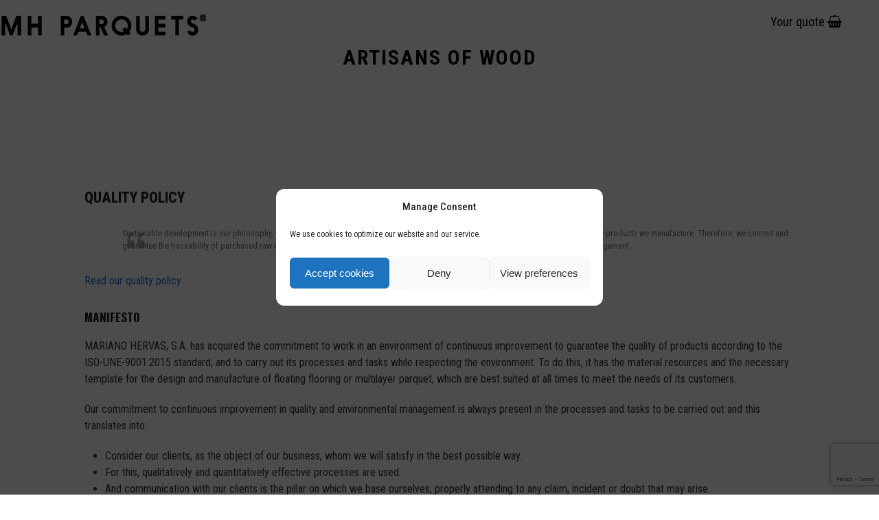

--- FILE ---
content_type: text/html; charset=UTF-8
request_url: https://mhparquets.com/en/somos-parquet-2/
body_size: 27184
content:
<!DOCTYPE html>
<html lang="en-GB" class="wpex-classic-style">
<head>
<meta charset="UTF-8">
<link rel="profile" href="http://gmpg.org/xfn/11">
<meta name='robots' content='index, follow, max-image-preview:large, max-snippet:-1, max-video-preview:-1' />
<link rel="alternate" href="https://mhparquets.com/es/somos-parquet/" hreflang="es" />
<link rel="alternate" href="https://mhparquets.com/en/somos-parquet-2/" hreflang="en" />
<meta name="viewport" content="width=device-width, initial-scale=1">

	<!-- This site is optimized with the Yoast SEO plugin v26.7 - https://yoast.com/wordpress/plugins/seo/ -->
	<title>Somos parquet - MH Parquets</title>
	<meta name="description" content="ARTISANS OF WOOD" />
	<link rel="canonical" href="https://mhparquets.com/en/somos-parquet-2/" />
	<meta property="og:locale" content="en_GB" />
	<meta property="og:locale:alternate" content="es_ES" />
	<meta property="og:type" content="article" />
	<meta property="og:title" content="Somos parquet - MH Parquets" />
	<meta property="og:url" content="https://mhparquets.com/en/somos-parquet-2/" />
	<meta property="og:site_name" content="MH Parquets" />
	<meta property="article:modified_time" content="2024-10-10T17:09:59+00:00" />
	<meta property="og:image" content="https://mhparquets.com/wp-content/uploads/2024/10/sellos2024.png" />
	<meta name="twitter:card" content="summary_large_image" />
	<meta name="twitter:label1" content="Estimated reading time" />
	<meta name="twitter:data1" content="5 minutes" />
	<script type="application/ld+json" class="yoast-schema-graph">{"@context":"https://schema.org","@graph":[{"@type":"WebPage","@id":"https://mhparquets.com/en/somos-parquet-2/","url":"https://mhparquets.com/en/somos-parquet-2/","name":"Somos parquet - MH Parquets","isPartOf":{"@id":"https://mhparquets.com/en/#website"},"primaryImageOfPage":{"@id":"https://mhparquets.com/en/somos-parquet-2/#primaryimage"},"image":{"@id":"https://mhparquets.com/en/somos-parquet-2/#primaryimage"},"thumbnailUrl":"https://mhparquets.com/wp-content/uploads/2024/10/sellos2024.png","datePublished":"2021-02-18T16:44:22+00:00","dateModified":"2024-10-10T17:09:59+00:00","breadcrumb":{"@id":"https://mhparquets.com/en/somos-parquet-2/#breadcrumb"},"inLanguage":"en-GB","potentialAction":[{"@type":"ReadAction","target":["https://mhparquets.com/en/somos-parquet-2/"]}]},{"@type":"ImageObject","inLanguage":"en-GB","@id":"https://mhparquets.com/en/somos-parquet-2/#primaryimage","url":"https://mhparquets.com/wp-content/uploads/2024/10/sellos2024.png","contentUrl":"https://mhparquets.com/wp-content/uploads/2024/10/sellos2024.png"},{"@type":"BreadcrumbList","@id":"https://mhparquets.com/en/somos-parquet-2/#breadcrumb","itemListElement":[{"@type":"ListItem","position":1,"name":"Portada","item":"https://mhparquets.com/en/"},{"@type":"ListItem","position":2,"name":"Somos parquet"}]},{"@type":"WebSite","@id":"https://mhparquets.com/en/#website","url":"https://mhparquets.com/en/","name":"MH Parquets","description":"Demo page","publisher":{"@id":"https://mhparquets.com/en/#organization"},"potentialAction":[{"@type":"SearchAction","target":{"@type":"EntryPoint","urlTemplate":"https://mhparquets.com/en/?s={search_term_string}"},"query-input":{"@type":"PropertyValueSpecification","valueRequired":true,"valueName":"search_term_string"}}],"inLanguage":"en-GB"},{"@type":"Organization","@id":"https://mhparquets.com/en/#organization","name":"MH Parquets","url":"https://mhparquets.com/en/","logo":{"@type":"ImageObject","inLanguage":"en-GB","@id":"https://mhparquets.com/en/#/schema/logo/image/","url":"https://mhparquets.com/wp-content/uploads/2023/09/BLACKLOGO.png","contentUrl":"https://mhparquets.com/wp-content/uploads/2023/09/BLACKLOGO.png","width":300,"height":45,"caption":"MH Parquets"},"image":{"@id":"https://mhparquets.com/en/#/schema/logo/image/"}}]}</script>
	<!-- / Yoast SEO plugin. -->


<link rel='dns-prefetch' href='//js-eu1.hs-scripts.com' />
<link rel='dns-prefetch' href='//fonts.googleapis.com' />
<link rel="alternate" type="application/rss+xml" title="MH Parquets &raquo; Feed" href="https://mhparquets.com/en/feed/" />
<link rel="alternate" type="application/rss+xml" title="MH Parquets &raquo; Comments Feed" href="https://mhparquets.com/en/comments/feed/" />
<link rel="alternate" title="oEmbed (JSON)" type="application/json+oembed" href="https://mhparquets.com/wp-json/oembed/1.0/embed?url=https%3A%2F%2Fmhparquets.com%2Fen%2Fsomos-parquet-2%2F&#038;lang=en" />
<link rel="alternate" title="oEmbed (XML)" type="text/xml+oembed" href="https://mhparquets.com/wp-json/oembed/1.0/embed?url=https%3A%2F%2Fmhparquets.com%2Fen%2Fsomos-parquet-2%2F&#038;format=xml&#038;lang=en" />
<script type="text/javascript">var $TS_VCSC_CurrentPluginRelease = "5.3.6";var $TS_VCSC_CurrentComposerRelease = "8.7.2";var $TS_VCSC_Lightbox_Activated = true;var $TS_VCSC_Lightbox_Thumbs = "bottom";var $TS_VCSC_Lightbox_Thumbsize = 50;var $TS_VCSC_Lightbox_Animation = "random";var $TS_VCSC_Lightbox_Captions = "data-title";var $TS_VCSC_Lightbox_Closer = true;var $TS_VCSC_Lightbox_Durations = 5000;var $TS_VCSC_Lightbox_Share = false;var $TS_VCSC_Lightbox_Save = false;var $TS_VCSC_Lightbox_LoadAPIs = true;var $TS_VCSC_Lightbox_Social = "fb,tw,gp,pin";var $TS_VCSC_Lightbox_NoTouch = false;var $TS_VCSC_Lightbox_BGClose = true;var $TS_VCSC_Lightbox_NoHashes = true;var $TS_VCSC_Lightbox_Keyboard = true;var $TS_VCSC_Lightbox_FullScreen = true;var $TS_VCSC_Lightbox_Zoom = true;var $TS_VCSC_Lightbox_FXSpeed = 300;var $TS_VCSC_Lightbox_Scheme = "dark";var $TS_VCSC_Lightbox_URLColor = false;var $TS_VCSC_Lightbox_Backlight = "#ffffff";var $TS_VCSC_Lightbox_UseColor = false;var $TS_VCSC_Lightbox_Overlay = "#000000";var $TS_VCSC_Lightbox_Background = "";var $TS_VCSC_Lightbox_Repeat = "no-repeat";var $TS_VCSC_Lightbox_Noise = "";var $TS_VCSC_Lightbox_CORS = false;var $TS_VCSC_Lightbox_Tapping = true;var $TS_VCSC_Lightbox_ScrollBlock = "js";var $TS_VCSC_Lightbox_Protection = "none";var $TS_VCSC_Lightbox_HistoryClose = false;var $TS_VCSC_Lightbox_CustomScroll = true;var $TS_VCSC_Lightbox_HomeURL = "https://mhparquets.com";var $TS_VCSC_Lightbox_LastScroll = 0;var $TS_VCSC_Lightbox_Showing = false;var $TS_VCSC_Lightbox_PrettyPhoto = false;var $TS_VCSC_Lightbox_AttachAllOther = false;var $TS_VCSC_Hammer_ReleaseNew = true;</script><style id='wp-img-auto-sizes-contain-inline-css'>
img:is([sizes=auto i],[sizes^="auto," i]){contain-intrinsic-size:3000px 1500px}
/*# sourceURL=wp-img-auto-sizes-contain-inline-css */
</style>
<link rel='stylesheet' id='font-awesome-css' href='https://mhparquets.com/wp-content/plugins/woocommerce-ajax-filters/berocket/assets/css/font-awesome.min.css?ver=6.9' media='all' />
<link rel='stylesheet' id='berocket_aapf_widget-style-css' href='https://mhparquets.com/wp-content/plugins/woocommerce-ajax-filters/assets/frontend/css/fullmain.min.css?ver=3.1.9.6' media='all' />
<link rel='stylesheet' id='js_composer_front-css' href='https://mhparquets.com/wp-content/plugins/js_composer/assets/css/js_composer.min.css?ver=8.7.2' media='all' />
<link rel='stylesheet' id='wp-components-css' href='https://mhparquets.com/wp-includes/css/dist/components/style.min.css?ver=6.9' media='all' />
<link rel='stylesheet' id='wp-preferences-css' href='https://mhparquets.com/wp-includes/css/dist/preferences/style.min.css?ver=6.9' media='all' />
<link rel='stylesheet' id='wp-block-editor-css' href='https://mhparquets.com/wp-includes/css/dist/block-editor/style.min.css?ver=6.9' media='all' />
<link rel='stylesheet' id='popup-maker-block-library-style-css' href='https://mhparquets.com/wp-content/plugins/popup-maker/dist/packages/block-library-style.css?ver=dbea705cfafe089d65f1' media='all' />
<link rel='stylesheet' id='gdm-gutenberg-block-backend-js-css' href='https://mhparquets.com/wp-content/plugins/googledriveembedder-premium/css/gdm-blocks.css?ver=6.9' media='all' />
<link rel='stylesheet' id='contact-form-7-css' href='https://mhparquets.com/wp-content/plugins/contact-form-7/includes/css/styles.css?ver=6.1.4' media='all' />
<style id='woocommerce-inline-inline-css'>
.woocommerce form .form-row .required { visibility: visible; }
/*# sourceURL=woocommerce-inline-inline-css */
</style>
<link rel='stylesheet' id='wpcf7-redirect-script-frontend-css' href='https://mhparquets.com/wp-content/plugins/wpcf7-redirect/build/assets/frontend-script.css?ver=2c532d7e2be36f6af233' media='all' />
<link rel='stylesheet' id='cmplz-general-css' href='https://mhparquets.com/wp-content/plugins/complianz-gdpr/assets/css/cookieblocker.min.css?ver=1768808205' media='all' />
<link rel='stylesheet' id='parent-style-css' href='https://mhparquets.com/wp-content/themes/Total/style.css?ver=6.5' media='all' />
<link rel='stylesheet' id='wpex-woocommerce-css' href='https://mhparquets.com/wp-content/themes/Total/assets/css/frontend/woocommerce/core.min.css?ver=6.5' media='all' />
<link rel='stylesheet' id='wpex-google-font-dosis-css' href='https://fonts.googleapis.com/css2?family=Dosis:ital,wght@0,100;0,200;0,300;0,400;0,500;0,600;0,700;0,800;0,900;1,100;1,200;1,300;1,400;1,500;1,600;1,700;1,800;1,900&#038;display=swap&#038;subset=latin' media='all' />
<link rel='stylesheet' id='wpex-google-font-roboto-condensed-css' href='https://fonts.googleapis.com/css2?family=Roboto+Condensed:ital,wght@0,100;0,200;0,300;0,400;0,500;0,600;0,700;0,800;0,900;1,100;1,200;1,300;1,400;1,500;1,600;1,700;1,800;1,900&#038;display=swap&#038;subset=latin' media='all' />
<link rel='stylesheet' id='wpex-google-font-oswald-css' href='https://fonts.googleapis.com/css2?family=Oswald:ital,wght@0,100;0,200;0,300;0,400;0,500;0,600;0,700;0,800;0,900;1,100;1,200;1,300;1,400;1,500;1,600;1,700;1,800;1,900&#038;display=swap&#038;subset=latin' media='all' />
<link rel='stylesheet' id='wpex-google-font-montserrat-css' href='https://fonts.googleapis.com/css2?family=Montserrat:ital,wght@0,100;0,200;0,300;0,400;0,500;0,600;0,700;0,800;0,900;1,100;1,200;1,300;1,400;1,500;1,600;1,700;1,800;1,900&#038;display=swap&#038;subset=latin' media='all' />
<link rel='stylesheet' id='wpex-style-css' href='https://mhparquets.com/wp-content/themes/total-child-theme/style.css?ver=6.5' media='all' />
<link rel='stylesheet' id='wpex-mobile-menu-breakpoint-max-css' href='https://mhparquets.com/wp-content/themes/Total/assets/css/frontend/breakpoints/max.min.css?ver=6.5' media='only screen and (max-width:2100px)' />
<link rel='stylesheet' id='wpex-mobile-menu-breakpoint-min-css' href='https://mhparquets.com/wp-content/themes/Total/assets/css/frontend/breakpoints/min.min.css?ver=6.5' media='only screen and (min-width:2101px)' />
<link rel='stylesheet' id='vcex-shortcodes-css' href='https://mhparquets.com/wp-content/themes/Total/assets/css/frontend/vcex-shortcodes.min.css?ver=6.5' media='all' />
<link rel='stylesheet' id='wpex-wpbakery-css' href='https://mhparquets.com/wp-content/themes/Total/assets/css/frontend/wpbakery.min.css?ver=6.5' media='all' />
<link rel='stylesheet' id='gpls_woo_rfq_css-css' href='https://mhparquets.com/wp-content/plugins/woo-rfq-for-woocommerce/gpls_assets/css/gpls_woo_rfq.css?ver=9887' media='all' />
<style id='gpls_woo_rfq_css-inline-css'>
.bundle_price { visibility: collapse !important; }
.site-header .widget_shopping_cart p.total,.cart-subtotal,.tax-rate,.tax-total,.order-total,.product-price,.product-subtotal { visibility: collapse }
/*# sourceURL=gpls_woo_rfq_css-inline-css */
</style>
<link rel='stylesheet' id='url_gpls_wh_css-css' href='https://mhparquets.com/wp-content/plugins/woo-rfq-for-woocommerce/gpls_assets/css/gpls_wh.css?ver=33210' media='all' />
<link rel='stylesheet' id='dhvc-woocommerce-page-css' href='https://mhparquets.com/wp-content/plugins/dhvc-woocommerce-page/assets/css/style.css?ver=5.3.5' media='all' />
<script src="https://mhparquets.com/wp-includes/js/jquery/jquery.min.js?ver=3.7.1" id="jquery-core-js"></script>
<script src="https://mhparquets.com/wp-includes/js/jquery/jquery-migrate.min.js?ver=3.4.1" id="jquery-migrate-js"></script>
<script src="https://mhparquets.com/wp-content/plugins/woocommerce/assets/js/jquery-blockui/jquery.blockUI.min.js?ver=2.7.0-wc.10.4.3" id="wc-jquery-blockui-js" data-wp-strategy="defer"></script>
<script id="wc-add-to-cart-js-extra">
var wc_add_to_cart_params = {"ajax_url":"/wp-admin/admin-ajax.php","wc_ajax_url":"/?wc-ajax=%%endpoint%%","i18n_view_cart":"View basket","cart_url":"https://mhparquets.com/es/carrito/","is_cart":"","cart_redirect_after_add":"no"};
//# sourceURL=wc-add-to-cart-js-extra
</script>
<script src="https://mhparquets.com/wp-content/plugins/woocommerce/assets/js/frontend/add-to-cart.min.js?ver=10.4.3" id="wc-add-to-cart-js" data-wp-strategy="defer"></script>
<script src="https://mhparquets.com/wp-content/plugins/woocommerce/assets/js/js-cookie/js.cookie.min.js?ver=2.1.4-wc.10.4.3" id="wc-js-cookie-js" defer data-wp-strategy="defer"></script>
<script id="woocommerce-js-extra">
var woocommerce_params = {"ajax_url":"/wp-admin/admin-ajax.php","wc_ajax_url":"/?wc-ajax=%%endpoint%%","i18n_password_show":"Show password","i18n_password_hide":"Hide password"};
//# sourceURL=woocommerce-js-extra
</script>
<script src="https://mhparquets.com/wp-content/plugins/woocommerce/assets/js/frontend/woocommerce.min.js?ver=10.4.3" id="woocommerce-js" defer data-wp-strategy="defer"></script>
<script src="https://mhparquets.com/wp-content/plugins/js_composer/assets/js/vendors/woocommerce-add-to-cart.js?ver=8.7.2" id="vc_woocommerce-add-to-cart-js-js"></script>
<script id="wpex-core-js-extra">
var wpex_theme_params = {"selectArrowIcon":"\u003Cspan class=\"wpex-select-arrow__icon wpex-icon--sm wpex-flex wpex-icon\" aria-hidden=\"true\"\u003E\u003Csvg viewBox=\"0 0 24 24\" xmlns=\"http://www.w3.org/2000/svg\"\u003E\u003Crect fill=\"none\" height=\"24\" width=\"24\"/\u003E\u003Cg transform=\"matrix(0, -1, 1, 0, -0.115, 23.885)\"\u003E\u003Cpolygon points=\"17.77,3.77 16,2 6,12 16,22 17.77,20.23 9.54,12\"/\u003E\u003C/g\u003E\u003C/svg\u003E\u003C/span\u003E","customSelects":".widget_categories form,.widget_archive select,.vcex-form-shortcode select,.woocommerce-ordering .orderby,#dropdown_product_cat,.single-product .variations_form .variations select","scrollToHash":"1","localScrollFindLinks":"1","localScrollHighlight":"1","localScrollUpdateHash":"1","scrollToHashTimeout":"500","localScrollTargets":"li.local-scroll a, a.local-scroll, .local-scroll-link, .local-scroll-link \u003E a,.sidr-class-local-scroll-link,li.sidr-class-local-scroll \u003E span \u003E a,li.sidr-class-local-scroll \u003E a","scrollToBehavior":"smooth"};
//# sourceURL=wpex-core-js-extra
</script>
<script src="https://mhparquets.com/wp-content/themes/Total/assets/js/frontend/core.min.js?ver=6.5" id="wpex-core-js" defer data-wp-strategy="defer"></script>
<script id="wpex-inline-js-after">
!function(){const e=document.querySelector("html"),t=()=>{const t=window.innerWidth-document.documentElement.clientWidth;t&&e.style.setProperty("--wpex-scrollbar-width",`${t}px`)};t(),window.addEventListener("resize",(()=>{t()}))}();
//# sourceURL=wpex-inline-js-after
</script>
<script src="https://mhparquets.com/wp-content/themes/Total/assets/js/frontend/search/overlay.min.js?ver=6.5" id="wpex-search-overlay-js" defer data-wp-strategy="defer"></script>
<script id="wpex-sticky-header-js-extra">
var wpex_sticky_header_params = {"breakpoint":"2101","mobileSupport":"1","shrink":"1","shrinkOnMobile":"1","shrinkHeight":"70","shrink_speed":".3s","shrink_delay":"1"};
//# sourceURL=wpex-sticky-header-js-extra
</script>
<script src="https://mhparquets.com/wp-content/themes/Total/assets/js/frontend/sticky/header.min.js?ver=6.5" id="wpex-sticky-header-js" defer data-wp-strategy="defer"></script>
<script id="wpex-mobile-menu-full-screen-js-extra">
var wpex_mobile_menu_full_screen_params = {"breakpoint":"2100","i18n":{"openSubmenu":"Open submenu of %s","closeSubmenu":"Close submenu of %s"},"openSubmenuIcon":"\u003Cspan class=\"wpex-open-submenu__icon wpex-transition-transform wpex-duration-300 wpex-icon\" aria-hidden=\"true\"\u003E\u003Csvg xmlns=\"http://www.w3.org/2000/svg\" viewBox=\"0 0 448 512\"\u003E\u003Cpath d=\"M201.4 342.6c12.5 12.5 32.8 12.5 45.3 0l160-160c12.5-12.5 12.5-32.8 0-45.3s-32.8-12.5-45.3 0L224 274.7 86.6 137.4c-12.5-12.5-32.8-12.5-45.3 0s-12.5 32.8 0 45.3l160 160z\"/\u003E\u003C/svg\u003E\u003C/span\u003E"};
//# sourceURL=wpex-mobile-menu-full-screen-js-extra
</script>
<script src="https://mhparquets.com/wp-content/themes/Total/assets/js/frontend/mobile-menu/full-screen.min.js?ver=6.5" id="wpex-mobile-menu-full-screen-js" defer data-wp-strategy="defer"></script>
<script></script><link rel="https://api.w.org/" href="https://mhparquets.com/wp-json/" /><link rel="alternate" title="JSON" type="application/json" href="https://mhparquets.com/wp-json/wp/v2/pages/9115" /><link rel="EditURI" type="application/rsd+xml" title="RSD" href="https://mhparquets.com/xmlrpc.php?rsd" />
<meta name="generator" content="WordPress 6.9" />
<meta name="generator" content="WooCommerce 10.4.3" />
<link rel='shortlink' href='https://mhparquets.com/?p=9115' />
			<!-- DO NOT COPY THIS SNIPPET! Start of Page Analytics Tracking for HubSpot WordPress plugin v11.3.37-->
			<script class="hsq-set-content-id" data-content-id="standard-page">
				var _hsq = _hsq || [];
				_hsq.push(["setContentType", "standard-page"]);
			</script>
			<!-- DO NOT COPY THIS SNIPPET! End of Page Analytics Tracking for HubSpot WordPress plugin -->
						<style>.cmplz-hidden {
					display: none !important;
				}</style>	<noscript><style>.woocommerce-product-gallery{ opacity: 1 !important; }</style></noscript>
	<style>.recentcomments a{display:inline !important;padding:0 !important;margin:0 !important;}</style><!-- Global site tag (gtag.js) - Google Analytics -->
<script type="text/plain" data-service="google-analytics" data-category="statistics" async data-cmplz-src="https://www.googletagmanager.com/gtag/js?id=UA-58328972-1"></script>
<script>
  window.dataLayer = window.dataLayer || [];
  function gtag(){dataLayer.push(arguments);}
  gtag('js', new Date());

  gtag('config', 'UA-58328972-1');
</script>
<!--Start of Tawk.to Script-->
<script type="text/javascript">
var Tawk_API=Tawk_API||{}, Tawk_LoadStart=new Date();
(function(){
var s1=document.createElement("script"),s0=document.getElementsByTagName("script")[0];
s1.async=true;
s1.src='https://embed.tawk.to/6024eb5e9c4f165d47c23446/1eu83eqbb';
s1.charset='UTF-8';
s1.setAttribute('crossorigin','*');
s0.parentNode.insertBefore(s1,s0);
})();
</script>
<!--End of Tawk.to Script-->
<noscript><style>body:not(.content-full-screen) .wpex-vc-row-stretched[data-vc-full-width-init="false"]{visibility:visible;}</style></noscript><link rel="icon" href="https://mhparquets.com/wp-content/uploads/2020/11/icon-1-100x100.png" sizes="32x32" />
<link rel="icon" href="https://mhparquets.com/wp-content/uploads/2020/11/icon-1-300x300.png" sizes="192x192" />
<link rel="apple-touch-icon" href="https://mhparquets.com/wp-content/uploads/2020/11/icon-1-300x300.png" />
<meta name="msapplication-TileImage" content="https://mhparquets.com/wp-content/uploads/2020/11/icon-1-300x300.png" />
<script>function setREVStartSize(e){
			//window.requestAnimationFrame(function() {
				window.RSIW = window.RSIW===undefined ? window.innerWidth : window.RSIW;
				window.RSIH = window.RSIH===undefined ? window.innerHeight : window.RSIH;
				try {
					var pw = document.getElementById(e.c).parentNode.offsetWidth,
						newh;
					pw = pw===0 || isNaN(pw) || (e.l=="fullwidth" || e.layout=="fullwidth") ? window.RSIW : pw;
					e.tabw = e.tabw===undefined ? 0 : parseInt(e.tabw);
					e.thumbw = e.thumbw===undefined ? 0 : parseInt(e.thumbw);
					e.tabh = e.tabh===undefined ? 0 : parseInt(e.tabh);
					e.thumbh = e.thumbh===undefined ? 0 : parseInt(e.thumbh);
					e.tabhide = e.tabhide===undefined ? 0 : parseInt(e.tabhide);
					e.thumbhide = e.thumbhide===undefined ? 0 : parseInt(e.thumbhide);
					e.mh = e.mh===undefined || e.mh=="" || e.mh==="auto" ? 0 : parseInt(e.mh,0);
					if(e.layout==="fullscreen" || e.l==="fullscreen")
						newh = Math.max(e.mh,window.RSIH);
					else{
						e.gw = Array.isArray(e.gw) ? e.gw : [e.gw];
						for (var i in e.rl) if (e.gw[i]===undefined || e.gw[i]===0) e.gw[i] = e.gw[i-1];
						e.gh = e.el===undefined || e.el==="" || (Array.isArray(e.el) && e.el.length==0)? e.gh : e.el;
						e.gh = Array.isArray(e.gh) ? e.gh : [e.gh];
						for (var i in e.rl) if (e.gh[i]===undefined || e.gh[i]===0) e.gh[i] = e.gh[i-1];
											
						var nl = new Array(e.rl.length),
							ix = 0,
							sl;
						e.tabw = e.tabhide>=pw ? 0 : e.tabw;
						e.thumbw = e.thumbhide>=pw ? 0 : e.thumbw;
						e.tabh = e.tabhide>=pw ? 0 : e.tabh;
						e.thumbh = e.thumbhide>=pw ? 0 : e.thumbh;
						for (var i in e.rl) nl[i] = e.rl[i]<window.RSIW ? 0 : e.rl[i];
						sl = nl[0];
						for (var i in nl) if (sl>nl[i] && nl[i]>0) { sl = nl[i]; ix=i;}
						var m = pw>(e.gw[ix]+e.tabw+e.thumbw) ? 1 : (pw-(e.tabw+e.thumbw)) / (e.gw[ix]);
						newh =  (e.gh[ix] * m) + (e.tabh + e.thumbh);
					}
					var el = document.getElementById(e.c);
					if (el!==null && el) el.style.height = newh+"px";
					el = document.getElementById(e.c+"_wrapper");
					if (el!==null && el) {
						el.style.height = newh+"px";
						el.style.display = "block";
					}
				} catch(e){
					console.log("Failure at Presize of Slider:" + e)
				}
			//});
		  };</script>
		<style id="wp-custom-css">
			#sidr-id-menu-menu-movil >li{padding-left:3em;}#sidr-id-menu-menu-movil >li li{padding-left:3em;}#sidr-id-menu-menu-movil >li a:hover{color:#000;}/*.single_add_to_cart_button{display:none;}*/.ast-flex.main-header-container .site-branding,.ast-header-break-point .site-header .main-header-bar-wrap .site-branding,.navbar.hestia_left .navbar-header,.navbar.hestia_center .navbar-header,.navbar.hestia_right .navbar-header,#et-top-navigation #top-menu.nav,#page-container #main-header .logo_container,#et-top-navigation #et_top_search,#et-top-navigation #et_mobile_nav_menu,.storefront-primary-navigation #site-navigation div.menu,#page #masthead.site-header .col-full .site-branding,#outer-wrap #site-header #site-header-inner #site-logo,#outer-wrap #site-header .oceanwp-mobile-menu-icon,.followWrap .site-header .container .site-branding,.header-right-wrapper a#nav-toggle{display:block;}#site-header-inner #site-navigation-wrap{width:auto;float:none;}body .entry h1{letter-spacing:0px;text-transform:none;font-weight:800 !important;}.rfqcart-link-shop-custom{float:none;display:inline;}.woocommerce-message{background:#fff;}.woocommerce-notices-wrapper{position:absolute;z-index:9999;top:25px;}.buttonsheader{float:right;}.boton-presupuesto{color:#fff;margin:8px 54px 0;display:inline-block;font-size:18px;font-weight:bold;}.wc_payment_method.payment_method_gpls-rfq label{display:none;}#quien-eres_field input{display:inline;}#quien-eres_field label,.woocommerce-checkout #customer_details p.form-row#quien-eres_field .woocommerce-input-wrapper label{display:inline;margin-right:20px;}.woocommerce-order-overview__total,.woocommerce-order-overview__payment-method{display:none;}.overlay-title-bottom,.overlay-title-bottom-see-through{font-size:12px;font-weight:bold;text-transform:uppercase;letter-spacing:2px;color:#c7c7c7;}.berocket_aapf_widget .berocket_checkbox_color.h2em label span.berocket_color_span_block,span.berocket_color_span_block{height:5em;line-height:5em;width:5em;border-width:1px;}.berocket_aapf_widget .berocket_checkbox_color{height:5.6em;}.post-pagination-wrap a{padding:1.538em 0;font-size:22px;color:#000;}.wpb_single_image_caption{font-size:20px;font-weight:700;bottom:80px;color:#fff;padding:4px 10px;background:#000;opacity:.9;}.products .product img{height:400px;}.woocommerce-loop-product__title,.woocommerce-loop-category__title{font-size:11px;text-transform:uppercase;font-weight:500;letter-spacing:1px;font-family:Montserrat!important;text-align:center;background-color:#dddddd;padding-top:10px;padding-bottom:10px;}.products .product .product-details{padding-top:0px;margin-top:-5px;}.wpex-row .col{padding:0 3px;}.type-product h1.product_title{font-family:"Roboto Condensed" !important;letter-spacing:2px;}.woocommerce .variations_form .quantity{width:1px;visibility:hidden;}.woocommerce .quantity input{pointer-events:none;}.woocommerce .quantity .wpex-quantity-btns{display:none;}.flip-list-header{display:none;}.gdm-user-folder-embed a{color:#000;font-weight:bold;}.tp-loader{display:none;}.is-sticky #site-header.white-style .boton-presupuesto{color:#000;}.buttonsheader{float:right;padding-top:10px;}.vc_btn3-container.vc_btn3-center .vc_btn3-block.vc_btn3-size-sm{letter-spacing:2px;}html{font-size:62.5%;}		</style>
		<style type="text/css" data-type="vc_shortcodes-custom-css">.vc_custom_1566328040031{margin-top: 4em !important;margin-bottom: 3em !important;}.vc_custom_1566327934208{margin-top: 4em !important;margin-bottom: 3em !important;}.vc_custom_1566328040031{margin-top: 4em !important;margin-bottom: 3em !important;}.vc_custom_1565690631818{background-color: #f7f7f7 !important;}.vc_custom_1605546015452{padding-right: 5% !important;}.vc_custom_1664783495510{margin-left: 10% !important;padding-right: 5% !important;}.vc_custom_1605519515001{padding-right: 10% !important;}.vc_custom_1613685136642{margin-right: 10% !important;margin-left: 10% !important;}.vc_custom_1613685163182{padding-top: 1% !important;}.vc_custom_1566320712071{margin-top: 1em !important;}.vc_custom_1613685204716{padding-top: 1% !important;}.vc_custom_1613685244418{margin-top: 4em !important;margin-bottom: 3em !important;padding-right: 15% !important;padding-left: 15% !important;}.vc_custom_1605519572328{margin-top: 2em !important;padding-right: 15% !important;padding-left: 15% !important;}.vc_custom_1605546004676{padding-right: 5% !important;}.vc_custom_1665816812424{margin-left: 10% !important;padding-right: 5% !important;}.vc_custom_1728580173400{margin-top: 1em !important;}.vc_custom_1728580173401{padding-right: 10% !important;padding-left: 10% !important;}</style><noscript><style> .wpb_animate_when_almost_visible { opacity: 1; }</style></noscript><style data-type="wpex-css" id="wpex-css">/*TYPOGRAPHY*/:root{--wpex-body-font-family:'Roboto Condensed';--wpex-body-font-weight:400;--wpex-body-font-size:1.6em;--wpex-body-color:#353535;}h1,.wpex-h1{font-family:'Roboto Condensed';font-weight:500;letter-spacing:2px;text-transform:uppercase;}h2,.wpex-h2{font-family:Oswald;}h3,.wpex-h3{font-family:Oswald;}#footer-widgets{font-size:13px;}#copyright{font-family:Montserrat;font-size:12px;letter-spacing:1px;text-transform:uppercase;}/*ADVANCED STYLING CSS*/#footer{background-image:url(https://mhparquets.com/wp-content/uploads/2023/09/bosc.png);}/*CUSTOMIZER STYLING*/#top-bar-wrap{background-color:#3a1a19;}.wpex-top-bar-sticky{background-color:#3a1a19;}#top-bar{color:#ffffff;--wpex-text-2:#ffffff;--wpex-text-3:#ffffff;--wpex-text-4:#ffffff;--wpex-link-color:#ffffff;--wpex-hover-link-color:#dd8502;}.logo-padding{padding-block-start:16px;}#site-navigation-wrap{--wpex-main-nav-link-color:#4c4c4c;--wpex-hover-main-nav-link-color:#4c4c4c;--wpex-active-main-nav-link-color:#4c4c4c;--wpex-active-main-nav-link-color:#4c4c4c;}.mobile-menu-toggle{--wpex-hamburger-icon-width:40px;}#mobile-menu,#mobile-icons-menu{--wpex-link-color:#000000;--wpex-hover-link-color:#000000;}#sidr-main,.sidr-class-dropdown-menu ul{background-color:#ffffff;}#sidr-main{--wpex-border-main:#dddddd;color:#4c4c4c;--wpex-link-color:#4c4c4c;--wpex-text-2:#4c4c4c;}#footer-inner{padding-block-start:100px;padding-inline-end:1%;padding-block-end:60px;}#footer{--wpex-surface-1:#111111;background-color:#111111;color:#ffffff;--wpex-heading-color:#ffffff;--wpex-text-2:#ffffff;--wpex-text-3:#ffffff;--wpex-text-4:#ffffff;--wpex-link-color:#d5a286;--wpex-hover-link-color:#d5a286;}.footer-box.col-1{width:250px;}.footer-box.col-2{width:300px;}.footer-box.col-3{width:200px;}.footer-box.col-4{width:250px;}#footer-bottom{background-color:#000000;color:#ffffff;--wpex-text-2:#ffffff;--wpex-text-3:#ffffff;--wpex-text-4:#ffffff;--wpex-link-color:#e0e0e0;--wpex-hover-link-color:#e0e0e0;}:root{--wpex-vc-column-inner-margin-bottom:40px;}</style><link rel='stylesheet' id='fancybox-css' href='https://mhparquets.com/wp-content/themes/Total/assets/css/vendor/jquery.fancybox.min.css?ver=3.5.7' media='all' />
<link rel='stylesheet' id='wpex-fancybox-css' href='https://mhparquets.com/wp-content/themes/Total/assets/css/frontend/fancybox.min.css?ver=6.5' media='all' />
<link rel='stylesheet' id='rs-plugin-settings-css' href='//mhparquets.com/wp-content/plugins/revslider/sr6/assets/css/rs6.css?ver=6.7.38' media='all' />
<style id='rs-plugin-settings-inline-css'>
#rs-demo-id {}
/*# sourceURL=rs-plugin-settings-inline-css */
</style>
</head>

<body data-cmplz=1 class="wp-singular page-template page-template-templates page-template-no-sidebar page-template-templatesno-sidebar-php page page-id-9115 wp-custom-logo wp-embed-responsive wp-theme-Total wp-child-theme-total-child-theme theme-Total woocommerce-no-js language-en wpex-theme wpex-responsive full-width-main-layout has-composer wpex-live-site site-full-width content-full-screen sidebar-widget-icons hasnt-overlay-header page-header-disabled wpex-antialiased has-mobile-menu wpex-mobile-toggle-menu-icon_buttons wpex-no-js wpb-js-composer js-comp-ver-8.7.2 vc_responsive">

	
<a href="#content" class="skip-to-content">Skip to content</a>

	
	<span data-ls_id="#site_top" tabindex="-1"></span>
	<div id="outer-wrap" class="wpex-overflow-clip">
		
		
		
		<div id="wrap" class="wpex-clr">

			

<header id="site-header" class="header-one wpex-z-sticky header-full-width wpex-dropdown-style-minimal wpex-dropdowns-shadow-four fixed-scroll has-sticky-dropshadow shrink-sticky-header anim-shrink-header on-shrink-adjust-height dyn-styles wpex-print-hidden wpex-relative wpex-clr">

	
	<div id="site-header-inner" class="container clr">

		
<div id="site-logo" class="site-branding header-one-logo logo-padding wpex-flex wpex-items-center wpex-float-left wpex-h-100">
	<div id="site-logo-inner" ><a id="site-logo-link" href="https://mhparquets.com/en/" rel="home" class="main-logo"><img src="https://mhparquets.com/wp-content/uploads/2023/09/BLACKLOGO.png" alt="MH Parquets" class="logo-img wpex-h-auto wpex-max-w-100 wpex-align-middle" width="300" height="45" data-no-retina data-skip-lazy fetchpriority="high"></a></div>

</div>

<div id="site-navigation-wrap" class="navbar-style-one navbar-fixed-height navbar-allows-inner-bg navbar-fixed-line-height wpex-stretch-megamenus hide-at-mm-breakpoint wpex-clr wpex-print-hidden">
	<nav id="site-navigation" class="navigation main-navigation main-navigation-one wpex-clr" aria-label="Main menu"><ul id="menu-main-menu-en" class="main-navigation-ul dropdown-menu wpex-dropdown-menu wpex-dropdown-menu--onhover"><li id="menu-item-2619" class="menu-item menu-item-type-post_type menu-item-object-page menu-item-has-children menu-item-2619 dropdown"><a href="https://mhparquets.com/parquets-de-autor/"><span class="link-inner">Author Design <span class="nav-arrow top-level"><span class="nav-arrow__icon wpex-icon wpex-icon--xs" aria-hidden="true"><svg xmlns="http://www.w3.org/2000/svg" viewBox="0 0 448 512"><path d="M201.4 342.6c12.5 12.5 32.8 12.5 45.3 0l160-160c12.5-12.5 12.5-32.8 0-45.3s-32.8-12.5-45.3 0L224 274.7 86.6 137.4c-12.5-12.5-32.8-12.5-45.3 0s-12.5 32.8 0 45.3l160 160z"/></svg></span></span></span></a>
<ul class="sub-menu">
	<li id="menu-item-2624" class="menu-item menu-item-type-post_type menu-item-object-page menu-item-2624"><a href="https://mhparquets.com/en/livewood-en/"><span class="link-inner">Live Wood by Joan Lao EN</span></a></li>
	<li id="menu-item-2621" class="menu-item menu-item-type-post_type menu-item-object-page menu-item-2621"><a href="https://mhparquets.com/en/energia-natural-by-joan-lao-en/"><span class="link-inner">Energía Natural by Joan Lao EN</span></a></li>
	<li id="menu-item-2627" class="menu-item menu-item-type-post_type menu-item-object-page menu-item-2627"><a href="https://mhparquets.com/en/conektors-en/"><span class="link-inner">Conektors by A.P.O. EN</span></a></li>
</ul>
</li>
<li id="menu-item-2629" class="menu-item menu-item-type-post_type menu-item-object-page menu-item-has-children menu-item-2629 dropdown"><a href="https://mhparquets.com/parquets-de-autor/"><span class="link-inner">Own collections <span class="nav-arrow top-level"><span class="nav-arrow__icon wpex-icon wpex-icon--xs" aria-hidden="true"><svg xmlns="http://www.w3.org/2000/svg" viewBox="0 0 448 512"><path d="M201.4 342.6c12.5 12.5 32.8 12.5 45.3 0l160-160c12.5-12.5 12.5-32.8 0-45.3s-32.8-12.5-45.3 0L224 274.7 86.6 137.4c-12.5-12.5-32.8-12.5-45.3 0s-12.5 32.8 0 45.3l160 160z"/></svg></span></span></span></a>
<ul class="sub-menu">
	<li id="menu-item-2640" class="menu-item menu-item-type-post_type menu-item-object-page menu-item-2640"><a href="https://mhparquets.com/en/robles-mh-en/"><span class="link-inner">Robles by MH EN</span></a></li>
	<li id="menu-item-2642" class="menu-item menu-item-type-post_type menu-item-object-page menu-item-2642"><a href="https://mhparquets.com/en/especies-mh-en/"><span class="link-inner">Especies EN</span></a></li>
	<li id="menu-item-2645" class="menu-item menu-item-type-post_type menu-item-object-page menu-item-2645"><a href="https://mhparquets.com/en/outdoor-mh-en/"><span class="link-inner">Outdoor EN</span></a></li>
</ul>
</li>
<li id="menu-item-2609" class="menu-item menu-item-type-post_type menu-item-object-page menu-item-has-children menu-item-2609 dropdown"><a href="https://mhparquets.com/en/?page_id=2520"><span class="link-inner">Specials <span class="nav-arrow top-level"><span class="nav-arrow__icon wpex-icon wpex-icon--xs" aria-hidden="true"><svg xmlns="http://www.w3.org/2000/svg" viewBox="0 0 448 512"><path d="M201.4 342.6c12.5 12.5 32.8 12.5 45.3 0l160-160c12.5-12.5 12.5-32.8 0-45.3s-32.8-12.5-45.3 0L224 274.7 86.6 137.4c-12.5-12.5-32.8-12.5-45.3 0s-12.5 32.8 0 45.3l160 160z"/></svg></span></span></span></a>
<ul class="sub-menu">
	<li id="menu-item-2649" class="menu-item menu-item-type-post_type menu-item-object-page menu-item-2649"><a href="https://mhparquets.com/en/losetas-mh-en/"><span class="link-inner">Losetas y paneles EN</span></a></li>
	<li id="menu-item-2650" class="menu-item menu-item-type-post_type menu-item-object-page menu-item-2650"><a href="https://mhparquets.com/en/recycled-mh-en/"><span class="link-inner">Recycled wood EN</span></a></li>
	<li id="menu-item-2648" class="menu-item menu-item-type-post_type menu-item-object-page menu-item-2648"><a href="https://mhparquets.com/en/print-mh-en/"><span class="link-inner">Impresión y señalización EN</span></a></li>
	<li id="menu-item-2647" class="menu-item menu-item-type-post_type menu-item-object-page menu-item-2647"><a href="https://mhparquets.com/en/colored-mh-en/"><span class="link-inner">Colores a la carta EN</span></a></li>
</ul>
</li>
<li id="menu-item-2638" class="menu-item menu-item-type-post_type menu-item-object-page menu-item-2638"><a href="https://mhparquets.com/en/?page_id=2520"><span class="link-inner">Portfolio</span></a></li>
<li id="menu-item-2611" class="menu-item menu-item-type-post_type menu-item-object-page menu-item-2611"><a href="https://mhparquets.com/en/somos-parquet-en/"><span class="link-inner">About</span></a></li>
<li id="menu-item-2655" class="menu-item menu-item-type-custom menu-item-object-custom menu-item-home menu-item-2655"><a href="https://mhparquets.com/en"><span class="link-inner">EN</span></a></li>
<li id="menu-item-2660-es" class="lang-item lang-item-28 lang-item-es lang-item-first menu-item menu-item-type-custom menu-item-object-custom menu-item-2660-es"><a href="https://mhparquets.com/es/somos-parquet/" hreflang="es-ES" lang="es-ES"><span class="link-inner"><img src="[data-uri]" alt="Español" width="16" height="11" style="width: 16px; height: 11px;" /></span></a></li>
<li class="woo-menu-icon menu-item wpex-menu-extra wcmenucart-toggle-drop_down toggle-cart-widget"><a href="https://mhparquets.com/es/carrito/" class="wcmenucart wcmenucart-icon wcmenucart-items-0" role="button" aria-expanded="false" aria-label="Open shopping cart" aria-controls="current-shop-items-dropdown"><span class="link-inner"><span class="wcmenucart-count wpex-relative"><span class="wcmenucart-icon wpex-relative"><span class="wpex-icon" aria-hidden="true"><svg xmlns="http://www.w3.org/2000/svg" viewBox="0 0 30 32"><path d="M11.429 27.429q0 0.929-0.679 1.607t-1.607 0.679-1.607-0.679-0.679-1.607 0.679-1.607 1.607-0.679 1.607 0.679 0.679 1.607zM27.429 27.429q0 0.929-0.679 1.607t-1.607 0.679-1.607-0.679-0.679-1.607 0.679-1.607 1.607-0.679 1.607 0.679 0.679 1.607zM29.714 8v9.143q0 0.429-0.295 0.759t-0.723 0.384l-18.643 2.179q0.232 1.071 0.232 1.25 0 0.286-0.429 1.143h16.429q0.464 0 0.804 0.339t0.339 0.804-0.339 0.804-0.804 0.339h-18.286q-0.464 0-0.804-0.339t-0.339-0.804q0-0.196 0.143-0.563t0.286-0.643 0.384-0.714 0.277-0.527l-3.161-14.696h-3.643q-0.464 0-0.804-0.339t-0.339-0.804 0.339-0.804 0.804-0.339h4.571q0.286 0 0.509 0.116t0.348 0.277 0.232 0.438 0.143 0.464 0.098 0.527 0.080 0.464h21.446q0.464 0 0.804 0.339t0.339 0.804z"></path></svg></span></span><span class="wcmenucart-text wpex-ml-10">Cart</span></span></span></a></li><li class="menu-item wpex-mm-menu-item"><a href="https://mhparquets.com/es/carrito/"><span class="link-inner"><span class="wpex-cart-link wpex-inline-block"><span class="wpex-cart-link__items wpex-flex wpex-items-center"><span class="wpex-cart-link__icon wpex-mr-10"><span class="wpex-icon" aria-hidden="true"><svg xmlns="http://www.w3.org/2000/svg" viewBox="0 0 30 32"><path d="M11.429 27.429q0 0.929-0.679 1.607t-1.607 0.679-1.607-0.679-0.679-1.607 0.679-1.607 1.607-0.679 1.607 0.679 0.679 1.607zM27.429 27.429q0 0.929-0.679 1.607t-1.607 0.679-1.607-0.679-0.679-1.607 0.679-1.607 1.607-0.679 1.607 0.679 0.679 1.607zM29.714 8v9.143q0 0.429-0.295 0.759t-0.723 0.384l-18.643 2.179q0.232 1.071 0.232 1.25 0 0.286-0.429 1.143h16.429q0.464 0 0.804 0.339t0.339 0.804-0.339 0.804-0.804 0.339h-18.286q-0.464 0-0.804-0.339t-0.339-0.804q0-0.196 0.143-0.563t0.286-0.643 0.384-0.714 0.277-0.527l-3.161-14.696h-3.643q-0.464 0-0.804-0.339t-0.339-0.804 0.339-0.804 0.804-0.339h4.571q0.286 0 0.509 0.116t0.348 0.277 0.232 0.438 0.143 0.464 0.098 0.527 0.080 0.464h21.446q0.464 0 0.804 0.339t0.339 0.804z"></path></svg></span></span><span class="wpex-cart-link__count">0 Items</span><span class="wpex-cart-link__dash wpex-mx-5 wpex-hidden">&#45;</span><span class="wpex-cart-link__price wpex-hidden"></span></span></span></span></a></li><li class="search-toggle-li menu-item wpex-menu-extra no-icon-margin"><a href="#" class="site-search-toggle search-overlay-toggle" role="button" aria-expanded="false" aria-controls="wpex-searchform-overlay" aria-label="Search"><span class="link-inner"><span class="wpex-menu-search-text wpex-hidden">Search</span><span class="wpex-menu-search-icon wpex-icon" aria-hidden="true"><svg xmlns="http://www.w3.org/2000/svg" viewBox="0 0 512 512"><path d="M416 208c0 45.9-14.9 88.3-40 122.7L502.6 457.4c12.5 12.5 12.5 32.8 0 45.3s-32.8 12.5-45.3 0L330.7 376c-34.4 25.2-76.8 40-122.7 40C93.1 416 0 322.9 0 208S93.1 0 208 0S416 93.1 416 208zM208 352a144 144 0 1 0 0-288 144 144 0 1 0 0 288z"/></svg></span></span></a></li></ul></nav>
</div>


<div id="mobile-menu" class="wpex-mobile-menu-toggle show-at-mm-breakpoint wpex-flex wpex-items-center wpex-absolute wpex-top-50 -wpex-translate-y-50 wpex-right-0">
	<div class="wpex-inline-flex wpex-items-center"><a href="#" class="mobile-menu-toggle" role="button" aria-expanded="false"><span class="mobile-menu-toggle__icon wpex-flex"><span class="wpex-hamburger-icon wpex-hamburger-icon--inactive wpex-hamburger-icon--animate" aria-hidden="true"><span></span></span></span><span class="screen-reader-text" data-open-text>Open mobile menu</span><span class="screen-reader-text" data-open-text>Close mobile menu</span></a></div>
</div>


<div id="current-shop-items-dropdown" class="header-drop-widget header-drop-widget--colored-top-border wpex-invisible wpex-opacity-0 wpex-absolute wpex-transition-all wpex-duration-200 wpex-translate-Z-0 wpex-text-initial wpex-z-dropdown wpex-top-100 wpex-right-0 wpex-surface-1 wpex-text-2">
	<div id="current-shop-items-inner">
		<div class="widget woocommerce widget_shopping_cart"><span class="widgettitle screen-reader-text">Basket</span><div class="widget_shopping_cart_content"></div></div>	</div>
</div>            <div class="buttonsheader"><a href="/en/your-budget" class="boton-presupuesto">Your quote <i class="vc_tta-icon fa fa-shopping-basket"></i></a></div>

	</div><!-- #site-header-inner -->

	
</header><!-- #header -->


			
			<main id="main" class="site-main wpex-clr">

				
<div id="content-wrap"  class="container wpex-clr">

	
	<div id="primary" class="content-area wpex-clr">

		
		<div id="content" class="site-content wpex-clr">

			
			
				
					
<article id="single-blocks" class="single-page-article wpex-clr">
<div class="single-page-content single-content entry wpex-clr"><div class="wpb-content-wrapper"><div class="vc_row wpb_row vc_row-fluid wpex-relative"><div class="wpb_column vc_column_container vc_col-sm-12 vc_hidden-xs"><div class="vc_column-inner"><div class="wpb_wrapper">
	<div style="color:#000000;font-family:&#039;Roboto Condensed&#039;;font-size:30px;letter-spacing:2px;font-weight:700;text-align:center;" class="wpb_text_column has-custom-color wpex-child-inherit-color wpb_content_element" >
		<div class="wpb_wrapper">
			<p>ARTISANS OF WOOD</p>

		</div>
	</div>
</div></div></div></div><div class="vc_row wpb_row vc_row-fluid vc_custom_1566328040031 wpex-relative"><div class="wpb_column vc_column_container vc_col-sm-12"><div class="vc_column-inner vc_custom_1605546015452"><div class="wpb_wrapper">
	<div class="wpb_text_column wpb_content_element vc_custom_1664783495510" >
		<div class="wpb_wrapper">
			<h1>QUALITY POLICY</h1>
<blockquote><p>
Sustainable development is our philosophy, being wood as a natural resource the raw material par excellence that ensures the quality of the products we manufacture. Therefore, we commit and guarantee the traceability of purchased raw materials, encouraging the consumption of products from forests with sustainable forest management.
</p></blockquote>
<p><a href="https://mhparquets.com/en/quality-policy/"><span class="VIiyi" lang="en"><span class="JLqJ4b ChMk0b"><span class="Q4iAWc">Read our quality policy</span></span></span></a></p>
<h2><strong>MANIFESTO</strong></h2>
<p>MARIANO HERVAS, S.A. has acquired the commitment to work in an environment of continuous improvement to guarantee the quality of products according to the ISO-UNE-9001:2015 standard, and to carry out its processes and tasks while respecting the environment. To do this, it has the material resources and the necessary template for the design and manufacture of floating flooring or multilayer parquet, which are best suited at all times to meet the needs of its customers.</p>
<p>Our commitment to continuous improvement in quality and environmental management is always present in the processes and tasks to be carried out and this translates into:</p>
<ul>
<li>Consider our clients, as the object of our business, whom we will satisfy in the best possible way.</li>
<li>For this, qualitatively and quantitatively effective processes are used.</li>
<li>And communication with our clients is the pillar on which we base ourselves, properly attending to any claim, incident or doubt that may arise.</li>
<li>We supply them with sustainable products, which have been made in controlled processes. Being the suppliers of MARIANO HERVÁS, S.A. subjected to an evaluation prior to the first purchase or service, and a continuous evaluation over time, with the dual purpose of ensuring their ability to supply in accordance with the specified requirements and verifying compliance with such requirements over time.</li>
<li>We will value customer satisfaction as a starting point for the improvement of our processes.</li>
<li>To carry out all this, at MARIANO HERVÁS, SA, we consider that protecting the environment is essential for the quality of life of current and future generations and, therefore, among the most basic aspirations of our company, is promoting sustainable forest management, and the development of products that include a commitment to our planet.</li>
</ul>
<p>&nbsp;</p>
<p class="rteright">Sigüenza, <span class="VIiyi" lang="en"><span class="JLqJ4b ChMk0b"><span class="Q4iAWc">August 31, 2022</span></span></span><br />
Javier Hervás Cuevas<br />
CEO</p>

		</div>
	</div>
</div></div></div></div><div class="vc_row wpb_row vc_row-fluid vc_custom_1566327934208 wpex-relative"><div class="wpb_column vc_column_container vc_col-sm-6"><div class="vc_column-inner"><div class="wpb_wrapper">
	<div class="wpb_text_column wpb_content_element vc_custom_1613685136642" >
		<div class="wpb_wrapper">
			<p><span class="VIiyi" lang="en"><span class="JLqJ4b ChMk0b" data-language-for-alternatives="en" data-language-to-translate-into="es" data-phrase-index="0">We are a family business with a vocation and love for wood.</span> <span class="JLqJ4b ChMk0b" data-language-for-alternatives="en" data-language-to-translate-into="es" data-phrase-index="1">Since its founding in 1960 on the outskirts of Sigüenza (Guadalajara) by Mariano Hervás, we have been characterized by our innovative spirit and great respect for nature.</span> </span></p>
<p><span class="VIiyi" lang="en"><span class="JLqJ4b ChMk0b" data-language-for-alternatives="en" data-language-to-translate-into="es" data-phrase-index="3">Throughout five decades, we have introduced the most modern industrial techniques for the treatment of wood thanks to our commitment to R&amp;D, but without ever forgetting the artisan essence that is kept alive in the family.</span></span></p>
<p>&nbsp;</p>
<p>&nbsp;</p>
<blockquote><p>
<span class="VIiyi" lang="en"><span class="JLqJ4b ChMk0b" data-language-for-alternatives="en" data-language-to-translate-into="es" data-phrase-index="0">In 2003, we became the first Spanish company to receive the Forest Products Chain of Custody Certification (PEFC), which verifies that the wood comes from sustainable forests.</span> <span class="JLqJ4b ChMk0b" data-language-for-alternatives="en" data-language-to-translate-into="es" data-phrase-index="1">This environmental commitment was again reinforced in 2015 with the obtaining of the FSC certificate.</span></span>
</p></blockquote>
<p>&nbsp;</p>
<p><span class="VIiyi" lang="en"><span class="JLqJ4b ChMk0b" data-language-for-alternatives="en" data-language-to-translate-into="es" data-phrase-index="0">Currently Pedro and Javier Hervás, the founder&#8217;s sons, are the directors of the company.</span> <span class="JLqJ4b ChMk0b" data-language-for-alternatives="en" data-language-to-translate-into="es" data-phrase-index="1">Our firm has become one of the leading national brands in parquet production, as well as one of the leading companies in the sector.</span> <span class="JLqJ4b ChMk0b" data-language-for-alternatives="en" data-language-to-translate-into="es" data-phrase-index="2">In our business philosophy, the innovative spirit and deep respect for nature stand out, thus instilling in its suppliers the defense of sustainable forest management.</span> </span></p>
<p><span class="VIiyi" lang="en"><span class="JLqJ4b ChMk0b" data-language-for-alternatives="en" data-language-to-translate-into="es" data-phrase-index="4">Our main is to use the most modern techniques without losing the essence that defines us, the artisan work.</span> <span class="JLqJ4b ChMk0b" data-language-for-alternatives="en" data-language-to-translate-into="es" data-phrase-index="5">As a result of this vocation in innovation and development of new products, in MH Parquets y Tarimas we elaborated, in 2009, the first collection of signature pavements, together with the renowned designer and trendsetter Joan Lao.</span></span></p>

		</div>
	</div>
</div></div></div><div class="wpb_column vc_column_container vc_col-sm-6"><div class="vc_column-inner vc_custom_1605519515001"><div class="wpb_wrapper">
	<div  class="wpb_single_image wpb_content_element vc_align_ wpb_content_element">
		
		<figure class="wpb_wrapper vc_figure">
			<div class="vc_single_image-wrapper vc_box_rounded  vc_box_border_grey"><img width="1483" height="1664" src="https://mhparquets.com/wp-content/uploads/2019/08/family.jpg" class="vc_single_image-img attachment-full" alt="" title="family" srcset="https://mhparquets.com/wp-content/uploads/2019/08/family.jpg 1483w, https://mhparquets.com/wp-content/uploads/2019/08/family-267x300.jpg 267w, https://mhparquets.com/wp-content/uploads/2019/08/family-768x862.jpg 768w, https://mhparquets.com/wp-content/uploads/2019/08/family-913x1024.jpg 913w, https://mhparquets.com/wp-content/uploads/2019/08/family-600x673.jpg 600w" sizes="(max-width: 1483px) 100vw, 1483px" /></div>
		</figure>
	</div>

	<div style="font-size:14px;" class="wpb_text_column wpb_content_element vc_custom_1613685163182" >
		<div class="wpb_wrapper">
			<p><span class="VIiyi" lang="en"><span class="JLqJ4b ChMk0b" data-language-for-alternatives="en" data-language-to-translate-into="es" data-phrase-index="0">Left-right: Pedro, Mariano and Javier Hervás.</span> <span class="JLqJ4b ChMk0b" data-language-for-alternatives="en" data-language-to-translate-into="es" data-phrase-index="1">Two generations at the helm of MH</span></span></p>

		</div>
	</div>
</div></div></div></div><div class="vc_row wpb_row vc_row-fluid wpex-relative"><div class="wpb_column vc_column_container vc_col-sm-12"><div class="vc_column-inner"><div class="wpb_wrapper"><style>.vcex-image-grid.vcex_6979b8c2323a0 .entry-title{font-size:14px;}.vcex-image-grid.vcex_6979b8c2323a0{--wpex-row-gap:0px;}</style><div class="vcex-image-grid-wrap"><div class="vcex-image-grid-css-wrapper vc_custom_1566320712071"><div class="vcex-module vcex-image-grid grid-style-default wpex-row wpex-clr wpex-lightbox-group vcex_6979b8c2323a0"><div class="id-1272 vcex-image-grid-entry vcex-grid-item wpex-text-center span_1_of_5 col col-1"><figure class="vcex-image-grid-entry-figure wpex-last-mb-0 wpex-clr"><div class="vcex-image-grid-entry-img entry-media wpex-relative wpex-mb-20"><a href="https://mhparquets.com/wp-content/uploads/2019/08/1-3.jpg" class="vcex-image-grid-entry-link wpex-lightbox-group-item" ><img width="1000" height="1000" src="https://mhparquets.com/wp-content/uploads/2019/08/1-3.jpg" class="wpex-align-middle" alt="" loading="lazy" decoding="async" srcset="https://mhparquets.com/wp-content/uploads/2019/08/1-3.jpg 1000w, https://mhparquets.com/wp-content/uploads/2019/08/1-3-150x150.jpg 150w, https://mhparquets.com/wp-content/uploads/2019/08/1-3-300x300.jpg 300w, https://mhparquets.com/wp-content/uploads/2019/08/1-3-768x768.jpg 768w, https://mhparquets.com/wp-content/uploads/2019/08/1-3-600x600.jpg 600w, https://mhparquets.com/wp-content/uploads/2019/08/1-3-100x100.jpg 100w, https://mhparquets.com/wp-content/uploads/2019/08/1-3-80x80.jpg 80w" sizes="auto, (max-width: 1000px) 100vw, 1000px" /></a></div></figure></div><div class="id-1273 vcex-image-grid-entry vcex-grid-item wpex-text-center span_1_of_5 col col-2"><figure class="vcex-image-grid-entry-figure wpex-last-mb-0 wpex-clr"><div class="vcex-image-grid-entry-img entry-media wpex-relative wpex-mb-20"><a href="https://mhparquets.com/wp-content/uploads/2019/08/2-4.jpg" class="vcex-image-grid-entry-link wpex-lightbox-group-item" ><img width="1000" height="1000" src="https://mhparquets.com/wp-content/uploads/2019/08/2-4.jpg" class="wpex-align-middle" alt="" loading="lazy" decoding="async" srcset="https://mhparquets.com/wp-content/uploads/2019/08/2-4.jpg 1000w, https://mhparquets.com/wp-content/uploads/2019/08/2-4-150x150.jpg 150w, https://mhparquets.com/wp-content/uploads/2019/08/2-4-300x300.jpg 300w, https://mhparquets.com/wp-content/uploads/2019/08/2-4-768x768.jpg 768w, https://mhparquets.com/wp-content/uploads/2019/08/2-4-600x600.jpg 600w, https://mhparquets.com/wp-content/uploads/2019/08/2-4-100x100.jpg 100w, https://mhparquets.com/wp-content/uploads/2019/08/2-4-80x80.jpg 80w" sizes="auto, (max-width: 1000px) 100vw, 1000px" /></a></div></figure></div><div class="id-1274 vcex-image-grid-entry vcex-grid-item wpex-text-center span_1_of_5 col col-3"><figure class="vcex-image-grid-entry-figure wpex-last-mb-0 wpex-clr"><div class="vcex-image-grid-entry-img entry-media wpex-relative wpex-mb-20"><a href="https://mhparquets.com/wp-content/uploads/2019/08/3-3.jpg" class="vcex-image-grid-entry-link wpex-lightbox-group-item" ><img width="1000" height="1000" src="https://mhparquets.com/wp-content/uploads/2019/08/3-3.jpg" class="wpex-align-middle" alt="" loading="lazy" decoding="async" srcset="https://mhparquets.com/wp-content/uploads/2019/08/3-3.jpg 1000w, https://mhparquets.com/wp-content/uploads/2019/08/3-3-150x150.jpg 150w, https://mhparquets.com/wp-content/uploads/2019/08/3-3-300x300.jpg 300w, https://mhparquets.com/wp-content/uploads/2019/08/3-3-768x768.jpg 768w, https://mhparquets.com/wp-content/uploads/2019/08/3-3-600x600.jpg 600w, https://mhparquets.com/wp-content/uploads/2019/08/3-3-100x100.jpg 100w, https://mhparquets.com/wp-content/uploads/2019/08/3-3-80x80.jpg 80w" sizes="auto, (max-width: 1000px) 100vw, 1000px" /></a></div></figure></div><div class="id-1275 vcex-image-grid-entry vcex-grid-item wpex-text-center span_1_of_5 col col-4"><figure class="vcex-image-grid-entry-figure wpex-last-mb-0 wpex-clr"><div class="vcex-image-grid-entry-img entry-media wpex-relative wpex-mb-20"><a href="https://mhparquets.com/wp-content/uploads/2019/08/4-2.jpg" class="vcex-image-grid-entry-link wpex-lightbox-group-item" ><img width="1000" height="1000" src="https://mhparquets.com/wp-content/uploads/2019/08/4-2.jpg" class="wpex-align-middle" alt="" loading="lazy" decoding="async" srcset="https://mhparquets.com/wp-content/uploads/2019/08/4-2.jpg 1000w, https://mhparquets.com/wp-content/uploads/2019/08/4-2-150x150.jpg 150w, https://mhparquets.com/wp-content/uploads/2019/08/4-2-300x300.jpg 300w, https://mhparquets.com/wp-content/uploads/2019/08/4-2-768x768.jpg 768w, https://mhparquets.com/wp-content/uploads/2019/08/4-2-600x600.jpg 600w, https://mhparquets.com/wp-content/uploads/2019/08/4-2-100x100.jpg 100w, https://mhparquets.com/wp-content/uploads/2019/08/4-2-80x80.jpg 80w" sizes="auto, (max-width: 1000px) 100vw, 1000px" /></a></div></figure></div><div class="id-1276 vcex-image-grid-entry vcex-grid-item wpex-text-center span_1_of_5 col col-5"><figure class="vcex-image-grid-entry-figure wpex-last-mb-0 wpex-clr"><div class="vcex-image-grid-entry-img entry-media wpex-relative wpex-mb-20"><a href="https://mhparquets.com/wp-content/uploads/2019/08/5-3.jpg" class="vcex-image-grid-entry-link wpex-lightbox-group-item" ><img width="1000" height="1000" src="https://mhparquets.com/wp-content/uploads/2019/08/5-3.jpg" class="wpex-align-middle" alt="" loading="lazy" decoding="async" srcset="https://mhparquets.com/wp-content/uploads/2019/08/5-3.jpg 1000w, https://mhparquets.com/wp-content/uploads/2019/08/5-3-150x150.jpg 150w, https://mhparquets.com/wp-content/uploads/2019/08/5-3-300x300.jpg 300w, https://mhparquets.com/wp-content/uploads/2019/08/5-3-768x768.jpg 768w, https://mhparquets.com/wp-content/uploads/2019/08/5-3-600x600.jpg 600w, https://mhparquets.com/wp-content/uploads/2019/08/5-3-100x100.jpg 100w, https://mhparquets.com/wp-content/uploads/2019/08/5-3-80x80.jpg 80w" sizes="auto, (max-width: 1000px) 100vw, 1000px" /></a></div></figure></div></div></div></div>
	<div style="font-size:14px;text-align:center;" class="wpb_text_column wpb_content_element vc_custom_1613685204716" >
		<div class="wpb_wrapper">
			<p><span class="VIiyi" lang="en"><span class="JLqJ4b ChMk0b" data-language-for-alternatives="en" data-language-to-translate-into="es" data-phrase-index="0">Traditional manufacture of parquets and wood coatings in Sigüenza (Guadalajara)</span></span></p>

		</div>
	</div>
<div class="vc_empty_space"   style="height: 50px"><span class="vc_empty_space_inner"></span></div>
	<div style="text-align:center;" class="wpb_text_column wpb_content_element vc_custom_1613685244418" >
		<div class="wpb_wrapper">
			<p><span class="VIiyi" lang="en"><span class="JLqJ4b ChMk0b" data-language-for-alternatives="en" data-language-to-translate-into="es" data-phrase-index="0">For more than five decades, at MH Parquets y Tarimas we have been incorporating the most modern industrial wood treatment techniques, making substantial investments in R&amp;D, but without forgetting the essence and craftsmanship, infused by Mariano Hervás, our founder</span> <span class="JLqJ4b ChMk0b" data-language-for-alternatives="en" data-language-to-translate-into="es" data-phrase-index="1">.</span> </span></p>
<p><span class="VIiyi" lang="en"><span class="JLqJ4b ChMk0b" data-language-for-alternatives="en" data-language-to-translate-into="es" data-phrase-index="3">Today we are a leading company in Spain in the manufacture of parquet flooring and coatings, which combines efficiency and international projection from the province of Guadalajara.</span></span></p>

		</div>
	</div>
<div class="vc_empty_space"   style="height: 50px"><span class="vc_empty_space_inner"></span></div>
	<div class="wpb_video_widget wpb_content_element vc_clearfix   vc_custom_1605519572328 vc_video-aspect-ratio-169 vc_video-el-width-100 vc_video-align-center" >
		<div class="wpb_wrapper">
			
			<div class="wpb_video_wrapper"><span class="wpex-responsive-media"><iframe title="ARTISANS OF WOOD · MHParquets" width="500" height="281" src="https://www.youtube.com/embed/WUJIZSJn-Lg?feature=oembed"  allow="accelerometer; autoplay; clipboard-write; encrypted-media; gyroscope; picture-in-picture; web-share" allowfullscreen></iframe></span></div>
		</div>
	</div>
<div class="vc_empty_space"   style="height: 50px"><span class="vc_empty_space_inner"></span></div></div></div></div></div><div class="vc_row wpb_row vc_row-fluid vc_custom_1566328040031 wpex-relative"><div class="wpb_column vc_column_container vc_col-sm-12"><div class="vc_column-inner vc_custom_1605546004676"><div class="wpb_wrapper">
	<div class="wpb_text_column wpb_content_element vc_custom_1665816812424" >
		<div class="wpb_wrapper">
			<h1>SUSTAINABLE MANAGEMENT</h1>
<blockquote><p>
Wood from sustainable management forests is the ideal material for construction, interior design and decoration, since it is a natural, ecological and renewable product. Unfortunately, not all the wood that surrounds us comes from responsibly controlled forests. For decades, large forest areas of the planet have been deforested and felled indiscriminately, causing serious environmental imbalances and a significant decrease in CO2 fixation, due to the lower amount of afforestation on the planet.
</p></blockquote>
<h2><strong>CERTIFICATIONS</strong></h2>
<p>The certification is a process that gives rise to a written declaration that accredits the origin of the unprocessed wood and its situation and / or its characteristics, after validation by an independent third party. The purpose of the certification is that those who adopt it can contrast their forest management practices with the stipulated standards and verify their compliance.</p>
<p>We respect the environment with certificates at national and international level.</p>
<h2><strong>CUSTODY CHAIN</strong></h2>
<p>Custody Chain Certification is the mechanism that verifies that the wood used by the processing industry comes from forests managed according to sustainability criteria. It constitutes the post-certification stage of Sustainable Forest Management and is a necessary procedure to know the origin of the product we are buying.</p>
<p>The audit is performed by an auditor or team of auditors independent of the PEFC System, since this is not an entity of accreditation or certification. This auditor will be the one who verifies the origin of the wood used and its subsequent passage through the processing industries. The accreditation of the entities responsible for carrying out this certification in the Spanish State is carried out by ENAC, National Accreditation Entity, recognized by the Ministry of Science and Technology.</p>

		</div>
	</div>
<div class="vc_empty_space"   style="height: 50px"><span class="vc_empty_space_inner"></span></div><style>.vcex-image-grid.vcex_6979b8c238577 .entry-title{font-size:12px;}.vcex-image-grid.vcex_6979b8c238577{--wpex-row-gap:20px;}</style><div class="vcex-image-grid-wrap"><div class="vcex-image-grid-css-wrapper vc_custom_1728580173400"><div class="vcex-module vcex-image-grid grid-style-default wpex-row wpex-clr vcex_6979b8c238577"><div class="id-19396 vcex-image-grid-entry vcex-grid-item wpex-text-center span_1_of_4 col col-1"><figure class="vcex-image-grid-entry-figure wpex-last-mb-0 wpex-clr vc_custom_1728580173401"><div class="vcex-image-grid-entry-img entry-media wpex-relative wpex-mb-20"><a href="https://mhparquets.com/wp-content/uploads/2024/10/IQNET-2023.pdf" class="vcex-image-grid-entry-link" target="_blank"><img width="1811" height="2560" src="https://mhparquets.com/wp-content/uploads/2024/10/IQNET-2023-scaled.jpg" class="wpex-align-middle" alt="" loading="lazy" decoding="async" srcset="https://mhparquets.com/wp-content/uploads/2024/10/IQNET-2023-scaled.jpg 1811w, https://mhparquets.com/wp-content/uploads/2024/10/IQNET-2023-212x300.jpg 212w, https://mhparquets.com/wp-content/uploads/2024/10/IQNET-2023-724x1024.jpg 724w, https://mhparquets.com/wp-content/uploads/2024/10/IQNET-2023-768x1086.jpg 768w, https://mhparquets.com/wp-content/uploads/2024/10/IQNET-2023-1086x1536.jpg 1086w, https://mhparquets.com/wp-content/uploads/2024/10/IQNET-2023-1448x2048.jpg 1448w, https://mhparquets.com/wp-content/uploads/2024/10/IQNET-2023-600x848.jpg 600w" sizes="auto, (max-width: 1811px) 100vw, 1811px" /></a></div><figcaption class="vcex-image-grid-entry-title wpex-mb-10 wpex-clr"><h3 class="entry-title">IQNetES-1108-2002</h3></figcaption></figure></div><div class="id-19397 vcex-image-grid-entry vcex-grid-item wpex-text-center span_1_of_4 col col-2"><figure class="vcex-image-grid-entry-figure wpex-last-mb-0 wpex-clr vc_custom_1728580173401"><div class="vcex-image-grid-entry-img entry-media wpex-relative wpex-mb-20"><a href="https://mhparquets.com/wp-content/uploads/2024/10/AEN-COC-000078-04-01-24.pdf" class="vcex-image-grid-entry-link" target="_blank"><img width="1810" height="2560" src="https://mhparquets.com/wp-content/uploads/2024/10/AEN-COC-000078-04-01-24-1-scaled.jpg" class="wpex-align-middle" alt="" loading="lazy" decoding="async" srcset="https://mhparquets.com/wp-content/uploads/2024/10/AEN-COC-000078-04-01-24-1-scaled.jpg 1810w, https://mhparquets.com/wp-content/uploads/2024/10/AEN-COC-000078-04-01-24-1-212x300.jpg 212w, https://mhparquets.com/wp-content/uploads/2024/10/AEN-COC-000078-04-01-24-1-724x1024.jpg 724w, https://mhparquets.com/wp-content/uploads/2024/10/AEN-COC-000078-04-01-24-1-768x1086.jpg 768w, https://mhparquets.com/wp-content/uploads/2024/10/AEN-COC-000078-04-01-24-1-1086x1536.jpg 1086w, https://mhparquets.com/wp-content/uploads/2024/10/AEN-COC-000078-04-01-24-1-1448x2048.jpg 1448w, https://mhparquets.com/wp-content/uploads/2024/10/AEN-COC-000078-04-01-24-1-600x849.jpg 600w" sizes="auto, (max-width: 1810px) 100vw, 1810px" /></a></div><figcaption class="vcex-image-grid-entry-title wpex-mb-10 wpex-clr"><h3 class="entry-title">FSCTM (C-120939)</h3></figcaption></figure></div><div class="id-19398 vcex-image-grid-entry vcex-grid-item wpex-text-center span_1_of_4 col col-3"><figure class="vcex-image-grid-entry-figure wpex-last-mb-0 wpex-clr vc_custom_1728580173401"><div class="vcex-image-grid-entry-img entry-media wpex-relative wpex-mb-20"><a href="https://mhparquets.com/wp-content/uploads/2024/10/AEN-PEFC-COC-0213_-ES.pdf" class="vcex-image-grid-entry-link" target="_blank"><img width="1810" height="2560" src="https://mhparquets.com/wp-content/uploads/2024/10/AEN-PEFC-COC-0213_-ES-1-scaled.jpg" class="wpex-align-middle" alt="" loading="lazy" decoding="async" srcset="https://mhparquets.com/wp-content/uploads/2024/10/AEN-PEFC-COC-0213_-ES-1-scaled.jpg 1810w, https://mhparquets.com/wp-content/uploads/2024/10/AEN-PEFC-COC-0213_-ES-1-212x300.jpg 212w, https://mhparquets.com/wp-content/uploads/2024/10/AEN-PEFC-COC-0213_-ES-1-724x1024.jpg 724w, https://mhparquets.com/wp-content/uploads/2024/10/AEN-PEFC-COC-0213_-ES-1-768x1086.jpg 768w, https://mhparquets.com/wp-content/uploads/2024/10/AEN-PEFC-COC-0213_-ES-1-1086x1536.jpg 1086w, https://mhparquets.com/wp-content/uploads/2024/10/AEN-PEFC-COC-0213_-ES-1-1448x2048.jpg 1448w, https://mhparquets.com/wp-content/uploads/2024/10/AEN-PEFC-COC-0213_-ES-1-600x849.jpg 600w" sizes="auto, (max-width: 1810px) 100vw, 1810px" /></a></div><figcaption class="vcex-image-grid-entry-title wpex-mb-10 wpex-clr"><h3 class="entry-title">PEFC Cadena de custodia</h3></figcaption></figure></div><div class="id-19399 vcex-image-grid-entry vcex-grid-item wpex-text-center span_1_of_4 col col-4"><figure class="vcex-image-grid-entry-figure wpex-last-mb-0 wpex-clr vc_custom_1728580173401"><div class="vcex-image-grid-entry-img entry-media wpex-relative wpex-mb-20"><a href="https://mhparquets.com/wp-content/uploads/2024/10/AENOR-2023.pdf" class="vcex-image-grid-entry-link" target="_blank"><img width="1811" height="2560" src="https://mhparquets.com/wp-content/uploads/2024/10/AENOR-2023-scaled.jpg" class="wpex-align-middle" alt="" loading="lazy" decoding="async" srcset="https://mhparquets.com/wp-content/uploads/2024/10/AENOR-2023-scaled.jpg 1811w, https://mhparquets.com/wp-content/uploads/2024/10/AENOR-2023-212x300.jpg 212w, https://mhparquets.com/wp-content/uploads/2024/10/AENOR-2023-724x1024.jpg 724w, https://mhparquets.com/wp-content/uploads/2024/10/AENOR-2023-768x1086.jpg 768w, https://mhparquets.com/wp-content/uploads/2024/10/AENOR-2023-1086x1536.jpg 1086w, https://mhparquets.com/wp-content/uploads/2024/10/AENOR-2023-1448x2048.jpg 1448w, https://mhparquets.com/wp-content/uploads/2024/10/AENOR-2023-600x848.jpg 600w" sizes="auto, (max-width: 1811px) 100vw, 1811px" /></a></div><figcaption class="vcex-image-grid-entry-title wpex-mb-10 wpex-clr"><h3 class="entry-title">Gestión de calidad ER-1108·2002</h3></figcaption></figure></div></div></div></div></div></div></div></div><div class="vc_row wpb_row vc_row-fluid vc_custom_1565690631818 wpex-relative wpex-vc_row-has-fill wpex-vc-reset-negative-margin"><div class="wpb_column vc_column_container vc_col-sm-12"><div class="vc_column-inner"><div class="wpb_wrapper"><div class="wpb_gmaps_widget wpb_content_element"><div class="wpb_wrapper"><div class="wpb_map_wraper"><iframe src="https://www.google.com/maps/embed?pb=!1m14!1m8!1m3!1d3008.4167866938587!2d-2.643635268856124!3d41.05988137031895!3m2!1i1024!2i768!4f13.1!3m3!1m2!1s0x0%3A0x2bc31c580c6e24b9!2sMariano+Hervas+SA!5e0!3m2!1sca!2s!4v1420629260515" width="100%" height="450" frameborder="0" style="border:0"></iframe></div></div></div></div></div></div></div><div class="vc_row wpb_row vc_row-fluid wpex-relative"><div class="wpb_column vc_column_container vc_col-sm-12"><div class="vc_column-inner"><div class="wpb_wrapper"><div class="vc_empty_space"   style="height: 50px"><span class="vc_empty_space_inner"></span></div>
	<div style="font-family:&#039;Roboto Condensed&#039;;font-size:20px;font-weight:700;text-align:center;" class="wpb_text_column wpb_content_element" >
		<div class="wpb_wrapper">
			<p style="text-align: center;"><img fetchpriority="high" decoding="async" class="alignnone wp-image-19389" src="https://mhparquets.com/wp-content/uploads/2024/10/sellos2024.png" alt="" width="700" height="183" srcset="https://mhparquets.com/wp-content/uploads/2024/10/sellos2024.png 898w, https://mhparquets.com/wp-content/uploads/2024/10/sellos2024-300x79.png 300w, https://mhparquets.com/wp-content/uploads/2024/10/sellos2024-768x201.png 768w, https://mhparquets.com/wp-content/uploads/2024/10/sellos2024-600x157.png 600w" sizes="(max-width: 700px) 100vw, 700px" /><br />
<span class="VIiyi" lang="en"><span class="JLqJ4b ChMk0b" data-language-for-alternatives="en" data-language-to-translate-into="es" data-phrase-index="0">Leaders in the manufacture and distribution of parquets and wood coatings</span></span></p>

		</div>
	</div>
</div></div></div></div>
</div></div>

</article>

				
			
			
		</div>

		
	</div>

	
</div>


			
		</main>

		
		


	
		<footer id="footer" class="site-footer wpex-surface-dark wpex-link-decoration-vars-none wpex-print-hidden">

			
			<div id="footer-inner" class="site-footer-inner container wpex-pt-40 wpex-clr">
<div id="footer-widgets" class="wpex-row wpex-clr gap-50">
		<div class="footer-box span_1_of_4 col col-1"><div id="media_image-59" class="footer-widget widget wpex-pb-40 wpex-clr widget_media_image"><a href="https://mhparquets.com"><img width="300" height="44" src="https://mhparquets.com/wp-content/uploads/2019/08/logoW-1-300x44.png" class="image wp-image-306  attachment-medium size-medium" alt="" style="max-width: 100%; height: auto;" decoding="async" loading="lazy" srcset="https://mhparquets.com/wp-content/uploads/2019/08/logoW-1-300x45.png 300w, https://mhparquets.com/wp-content/uploads/2019/08/logoW-1.png 310w" sizes="auto, (max-width: 300px) 100vw, 300px" /></a></div><div id="text-20" class="footer-widget widget wpex-pb-40 wpex-clr widget_text">			<div class="textwidget"><p>Ctra. Alcolea del Pinar, s/n<br />
19250 Sigüenza (Guadalajara) Spain<br />
T: +34 949 390 750</p>
<p><span class="wpex-inline"><span class="wpex-icon" aria-hidden="true"><svg xmlns="http://www.w3.org/2000/svg" viewBox="0 0 512 512"><path d="M48 64C21.5 64 0 85.5 0 112c0 15.1 7.1 29.3 19.2 38.4L236.8 313.6c11.4 8.5 27 8.5 38.4 0L492.8 150.4c12.1-9.1 19.2-23.3 19.2-38.4c0-26.5-21.5-48-48-48H48zM0 176V384c0 35.3 28.7 64 64 64H448c35.3 0 64-28.7 64-64V176L294.4 339.2c-22.8 17.1-54 17.1-76.8 0L0 176z"/></svg></span> <a href="https://mhparquets.com/contacta-mh/">Contact</a></span></p>
<p><img decoding="async" src="https://tracker.metricool.com/c3po.jpg?hash=51b408b6d02949e825810b81b2bb394a" /></p>
</div>
		</div><div id="text-30" class="footer-widget widget wpex-pb-40 wpex-clr widget_text">			<div class="textwidget"><p><a href="https://www.instagram.com/mhparquets/" target="_blank" rel="noopener"><img loading="lazy" decoding="async" class="alignnone  wp-image-17916" src="https://mhparquets.com/wp-content/uploads/2023/09/instagram.png" alt="" width="64" height="64" /></a>   <a href="https://twitter.com/MHparquets" target="_blank" rel="noopener"><img loading="lazy" decoding="async" class="alignnone size-full wp-image-17917" src="https://mhparquets.com/wp-content/uploads/2023/09/xtwitter.png" alt="" width="64" height="64" /></a>   <a href="https://www.youtube.com/@mhparquets/about" target="_blank" rel="noopener"><img loading="lazy" decoding="async" class="alignnone size-full wp-image-17918" src="https://mhparquets.com/wp-content/uploads/2023/09/youtube.png" alt="" width="64" height="64" /></a></p>
</div>
		</div></div>

	
		<div class="footer-box span_1_of_4 col col-2"><div id="text-29" class="footer-widget widget wpex-pb-40 wpex-clr widget_text">			<div class="textwidget"><p>&nbsp;</p>
<p>&nbsp;</p>
</div>
		</div></div>

	
		<div class="footer-box span_1_of_4 col col-3"><div id="text-27" class="footer-widget widget wpex-pb-40 wpex-clr widget_text">			<div class="textwidget"><p>PARQUETS AND MORE</p>
<p>PRODUCTS<br />
Author&#8217;s collections<br />
<a href="/en/energia-natural/">Energía Natural by Joan Lao</a><br />
<a href="https://mhparquets.com/en/live-wood-2">Live Wood by Joan Lao</a><br />
<a href="https://mhparquets.com/en/chico-en/">Chico by RelativeSpace</a><br />
<a href="https://mhparquets.com/en/conektors-en/">Conektors by A.P.O.</a></p>
<p>Own collections<br />
<a href="https://mhparquets.com/en/robles-2/">Robles</a><br />
<a href="https://mhparquets.com/en/especies-mh-en">Especies</a></p>
<p>Specials<br />
<a href="https://mhparquets.com/en/losetas-mh-en">Groovered board</a><br />
<a href="https://mhparquets.com/en/losetas-mh-en">Tiles &amp; panels</a><br />
<a href="https://mhparquets.com/en/recycled-mh-en">Recycled wood</a><br />
<a href="https://mhparquets.com/en/print-mh-en/">Print &amp; signage</a><br />
<a href="https://mhparquets.com/en/colored-mh/">Colors on demand</a></p>
</div>
		</div><div id="text-28" class="footer-widget widget wpex-pb-40 wpex-clr widget_text">			<div class="textwidget"><p>PORTFOLIO<br />
<a href="https://mhparquets.com/en/portfolio-de-proyectos/">Our projects</a></p>
<p>ABOUT<br />
<a href="https://mhparquets.com/en/somos-parquet-2/">About us</a><br />
<a href="https://mhparquets.com/en/somos-parquet-2/">Sustainable management</a><br />
<a href="https://mhparquets.com/en/somos-parquet-2/">Quality policy</a><br />
<a href="https://mhparquets.com/en/distributors/">Distributors</a></p>
<p><a href="https://mhparquets.com/aviso-legal-rgpd">Legal advice</a><br />
<a href="https://mhparquets.com/politica-privacidad/">Privacity policy</a><br />
<a href="https://mhparquets.com/es/politica-de-cookies-ue/">Cookies policy</a></p>
<p>News<br />
<a href="https://mhparquets.com/noticias-mh/">Our blog</a></p>
</div>
		</div></div>

	
		<div class="footer-box span_1_of_4 col col-4"><div id="text-26" class="footer-widget widget wpex-pb-40 wpex-clr widget_text">			<div class="textwidget"><div align="right">
<p class="rtejustify">This company has carried out actions under the Forward Investment Program to promote investment and improve business productivity in Castilla La Mancha (FIE), co-financed by Feder and the government of Castilla-La Mancha.</p>
<p><img loading="lazy" decoding="async" class="alignnone wp-image-2494" src="https://mhparquets.com/wp-content/uploads/2020/01/CLM_2-300x255.png" alt="" width="188" height="139" /><br />
<img loading="lazy" decoding="async" class="alignnone wp-image-2495" src="https://mhparquets.com/wp-content/uploads/2020/01/FEDER_color_1-300x255.png" alt="" width="185" height="171" /></p>
</div>
</div>
		</div></div>

	</div>
</div>

			
		</footer>

	




	<div id="footer-bottom" class="wpex-py-20 wpex-text-sm wpex-surface-dark wpex-bg-gray-900 wpex-text-center wpex-md-text-left wpex-print-hidden">

		
		<div id="footer-bottom-inner" class="container"><div class="footer-bottom-flex wpex-flex wpex-flex-col wpex-gap-10 wpex-md-flex-row wpex-md-justify-between wpex-md-items-center">

<div id="copyright" class="wpex-last-mb-0">Copyright <a href="https://www,mhparquets.com">Mariano Hervás parquets y tarimas S.A.</a> 2026 - All rigths reserved</div>
</div></div>

		
	</div>



	</div>

	
	
</div>


<div id="mobile-menu-alternative" class="wpex-hidden"><ul id="menu-menu-principal-en" class="dropdown-menu"><li id="menu-item-9072-es" class="lang-item lang-item-28 lang-item-es lang-item-first menu-item menu-item-type-custom menu-item-object-custom menu-item-9072-es"><a href="https://mhparquets.com/es/somos-parquet/" hreflang="es-ES" lang="es-ES"><span class="link-inner">Español</span></a></li>
<li id="menu-item-9072-en" class="lang-item lang-item-31 lang-item-en current-lang menu-item menu-item-type-custom menu-item-object-custom menu-item-9072-en"><a href="https://mhparquets.com/en/somos-parquet-2/" hreflang="en-GB" lang="en-GB"><span class="link-inner">English</span></a></li>
<li id="menu-item-9074" class="menu-item menu-item-type-custom menu-item-object-custom menu-item-has-children menu-item-9074"><a href="#"><span class="link-inner">Wood collections</span></a>
<ul class="sub-menu">
	<li id="menu-item-9075" class="menu-item menu-item-type-custom menu-item-object-custom menu-item-9075"><a href="https://mhparquets.com/en/energia-natural/"><span class="link-inner">Energía Natural®</span></a></li>
	<li id="menu-item-9084" class="menu-item menu-item-type-custom menu-item-object-custom menu-item-9084"><a href="https://mhparquets.com/en/robles-2/"><span class="link-inner">Robles</span></a></li>
	<li id="menu-item-9086" class="menu-item menu-item-type-custom menu-item-object-custom menu-item-9086"><a href="https://mhparquets.com/en/especies-mh-en/"><span class="link-inner">Especies</span></a></li>
	<li id="menu-item-9081" class="menu-item menu-item-type-custom menu-item-object-custom menu-item-9081"><a href="https://mhparquets.com/en/chico-en/"><span class="link-inner">Chico</span></a></li>
	<li id="menu-item-9078" class="menu-item menu-item-type-custom menu-item-object-custom menu-item-9078"><a href="https://mhparquets.com/en/live-wood-2"><span class="link-inner">Live Wood</span></a></li>
	<li id="menu-item-9080" class="menu-item menu-item-type-custom menu-item-object-custom menu-item-9080"><a href="https://mhparquets.com/en/conektors-en/"><span class="link-inner">Conektors®</span></a></li>
</ul>
</li>
<li id="menu-item-9106" class="menu-item menu-item-type-custom menu-item-object-custom menu-item-has-children menu-item-9106"><a href="#"><span class="link-inner">Special products</span></a>
<ul class="sub-menu">
	<li id="menu-item-9107" class="menu-item menu-item-type-custom menu-item-object-custom menu-item-9107"><a href="https://mhparquets.com/en/producto/panel-ranurado-2"><span class="link-inner">Groovered panel</span></a></li>
	<li id="menu-item-9108" class="menu-item menu-item-type-custom menu-item-object-custom menu-item-9108"><a href="https://mhparquets.com/en/productos-especiales-2"><span class="link-inner">Special products</span></a></li>
</ul>
</li>
<li id="menu-item-9112" class="menu-item menu-item-type-custom menu-item-object-custom menu-item-9112"><a href="https://mhparquets.com/en/portfolio"><span class="link-inner">Project portfolio</span></a></li>
<li id="menu-item-9124" class="menu-item menu-item-type-custom menu-item-object-custom menu-item-9124"><a href="https://mhparquets.com/en/distributors/"><span class="link-inner">Distributors</span></a></li>
<li id="menu-item-9122" class="menu-item menu-item-type-custom menu-item-object-custom current-menu-ancestor current-menu-parent menu-item-has-children menu-item-9122"><a href="#"><span class="link-inner">Know us</span></a>
<ul class="sub-menu">
	<li id="menu-item-9123" class="menu-item menu-item-type-custom menu-item-object-custom current-menu-item menu-item-9123"><a href="https://mhparquets.com/en/somos-parquet-2/" aria-current="page"><span class="link-inner">We&#8217;re MH</span></a></li>
	<li id="menu-item-9125" class="menu-item menu-item-type-custom menu-item-object-custom menu-item-9125"><a href="https://mhparquets.com/en/contacta-con-nosotros/"><span class="link-inner">Contact us</span></a></li>
</ul>
</li>
<li id="menu-item-19256" class="menu-item menu-item-type-custom menu-item-object-custom menu-item-19256"><a href="https://drive.google.com/file/d/1EFh2w8HkvVlBbFiSzqDpKRwwc0sYdfkB/view"><span class="link-inner">General Catalog (PDF)</span></a></li>
</ul></div>

<a href="#top" id="site-scroll-top" class="wpex-z-popover wpex-flex wpex-items-center wpex-justify-center wpex-fixed wpex-rounded-full wpex-text-center wpex-box-content wpex-transition-all wpex-duration-200 wpex-bottom-0 wpex-right-0 wpex-mr-25 wpex-mb-25 wpex-no-underline wpex-print-hidden wpex-surface-2 wpex-text-4 wpex-hover-bg-accent wpex-invisible wpex-opacity-0"><span class="wpex-flex wpex-icon" aria-hidden="true"><svg xmlns="http://www.w3.org/2000/svg" viewBox="0 0 512 512"><path d="M233.4 105.4c12.5-12.5 32.8-12.5 45.3 0l192 192c12.5 12.5 12.5 32.8 0 45.3s-32.8 12.5-45.3 0L256 173.3 86.6 342.6c-12.5 12.5-32.8 12.5-45.3 0s-12.5-32.8 0-45.3l192-192z"/></svg></span><span class="screen-reader-text">Back To Top</span></a>


<div id="wpex-searchform-overlay" class="header-searchform-wrap wpex-fs-overlay wpex-fixed wpex-inset-0 wpex-z-modal wpex-duration-400 wpex-text-white wpex-invisible wpex-opacity-0">
	<button class="wpex-fs-overlay__close wpex-close wpex-unstyled-button wpex-block wpex-fixed wpex-top-0 wpex-right-0 wpex-mr-20 wpex-mt-20 wpex-text-5xl" aria-label="Close search"><span class="wpex-close__icon wpex-flex wpex-icon wpex-icon--sm" aria-hidden="true"><svg xmlns="http://www.w3.org/2000/svg" viewBox="0 0 24 24"><path d="M0 0h24v24H0V0z" fill="none"/><path d="M19 6.41L17.59 5 12 10.59 6.41 5 5 6.41 10.59 12 5 17.59 6.41 19 12 13.41 17.59 19 19 17.59 13.41 12 19 6.41z"/></svg></span></button>
	<div class="wpex-fs-overlay__inner wpex-inner wpex-scale wpex-relative wpex-top-50 wpex-max-w-100 wpex-mx-auto wpex-px-20">
				<div class="wpex-fs-overlay__title wpex-title wpex-hidden wpex-mb-15">Search</div>
		
<form role="search" method="get" class="searchform searchform--overlay wpex-relative" action="https://mhparquets.com/en/" autocomplete="off">
	<label for="searchform-input-6979b8c26d9c8" class="searchform-label screen-reader-text">Search</label>
	<input id="searchform-input-6979b8c26d9c8" type="search" class="searchform-input wpex-unstyled-input wpex-relative wpex-flex wpex-w-100 wpex-outline-0 wpex-font-light wpex-text-left wpex-leading-normal wpex-py-15 wpex-pl-20 wpex-pr-50 wpex-leading-none" name="s" placeholder="Type then hit enter to search&hellip;" required>
			<button type="submit" class="searchform-submit wpex-unstyled-button wpex-absolute wpex-top-50 wpex-right-0 wpex-mr-25 -wpex-translate-y-50" aria-label="Submit search"><span class="wpex-icon" aria-hidden="true"><svg xmlns="http://www.w3.org/2000/svg" viewBox="0 0 512 512"><path d="M416 208c0 45.9-14.9 88.3-40 122.7L502.6 457.4c12.5 12.5 12.5 32.8 0 45.3s-32.8 12.5-45.3 0L330.7 376c-34.4 25.2-76.8 40-122.7 40C93.1 416 0 322.9 0 208S93.1 0 208 0S416 93.1 416 208zM208 352a144 144 0 1 0 0-288 144 144 0 1 0 0 288z"/></svg></span></button>
</form>
			</div>
</div>

<div class="full-screen-overlay-nav white wpex-mobile-menu wpex-invisible wpex-opacity-0 wpex-z-modal wpex-fixed wpex-w-100 wpex-left-0 wpex-overflow-y-auto wpex-overscroll-contain wpex-hide-scrollbar wpex-font-light wpex-leading-normal wpex-text-5xl wpex-h-100 wpex-top-0 wpex-transition-all wpex-duration-400 wpex-text-black" aria-expanded="false" aria-label="Mobile menu">
			<button class="full-screen-overlay-nav-close wpex-unstyled-button wpex-block wpex-fixed wpex-top-0 wpex-right-0 wpex-mr-20 wpex-mt-20 wpex-text-base" aria-label="Close mobile menu"><span class="full-screen-overlay-nav-close__icon wpex-flex wpex-icon wpex-icon--sm" aria-hidden="true"><svg xmlns="http://www.w3.org/2000/svg" viewBox="0 0 24 24"><path d="M0 0h24v24H0V0z" fill="none"/><path d="M19 6.41L17.59 5 12 10.59 6.41 5 5 6.41 10.59 12 5 17.59 6.41 19 12 13.41 17.59 19 19 17.59 13.41 12 19 6.41z"/></svg></span></button>
		<div class="full-screen-overlay-nav-content wpex-table wpex-w-100 wpex-h-100 wpex-text-center">
		<div class="full-screen-overlay-nav-content-inner wpex-table-cell wpex-align-middle wpex-h-100 wpex-w-100">
						<nav class="full-screen-overlay-nav-menu"><ul></ul></nav>
			
<div id="mobile-menu-search" class="wpex-max-w-100 wpex-mx-auto wpex-pt-20">
	<form method="get" action="https://mhparquets.com/" class="mobile-menu-searchform wpex-flex">
		<label for="mobile-menu-search-input" class="screen-reader-text">Search</label>
		<input id="mobile-menu-search-input" class="mobile-menu-searchform__input wpex-unstyled-input wpex-outline-0 wpex-border-0 wpex-w-100 wpex-py-10 wpex-px-20 wpex-border-b wpex-border-solid wpex-border-current" type="search" name="s" autocomplete="off" placeholder="Search" required>
					<input type="hidden" name="lang" value="en">
						<button type="submit" class="mobile-menu-searchform__submit searchform-submit wpex-unstyled-button wpex-hidden" aria-label="Submit search"><span class="wpex-icon" aria-hidden="true"><svg xmlns="http://www.w3.org/2000/svg" viewBox="0 0 512 512"><path d="M416 208c0 45.9-14.9 88.3-40 122.7L502.6 457.4c12.5 12.5 12.5 32.8 0 45.3s-32.8 12.5-45.3 0L330.7 376c-34.4 25.2-76.8 40-122.7 40C93.1 416 0 322.9 0 208S93.1 0 208 0S416 93.1 416 208zM208 352a144 144 0 1 0 0-288 144 144 0 1 0 0 288z"/></svg></span></button>
	</form>
</div>
					</div>
	</div>
</div>


		<script>
			window.RS_MODULES = window.RS_MODULES || {};
			window.RS_MODULES.modules = window.RS_MODULES.modules || {};
			window.RS_MODULES.waiting = window.RS_MODULES.waiting || [];
			window.RS_MODULES.defered = true;
			window.RS_MODULES.moduleWaiting = window.RS_MODULES.moduleWaiting || {};
			window.RS_MODULES.type = 'compiled';
		</script>
		<script type="speculationrules">
{"prefetch":[{"source":"document","where":{"and":[{"href_matches":"/*"},{"not":{"href_matches":["/wp-*.php","/wp-admin/*","/wp-content/uploads/*","/wp-content/*","/wp-content/plugins/*","/wp-content/themes/total-child-theme/*","/wp-content/themes/Total/*","/*\\?(.+)"]}},{"not":{"selector_matches":"a[rel~=\"nofollow\"]"}},{"not":{"selector_matches":".no-prefetch, .no-prefetch a"}}]},"eagerness":"conservative"}]}
</script>

<!-- Consent Management powered by Complianz | GDPR/CCPA Cookie Consent https://wordpress.org/plugins/complianz-gdpr -->
<div id="cmplz-cookiebanner-container"><div class="cmplz-cookiebanner cmplz-hidden banner-1  optin cmplz-center cmplz-categories-type-view-preferences" aria-modal="true" data-nosnippet="true" role="dialog" aria-live="polite" aria-labelledby="cmplz-header-1-optin" aria-describedby="cmplz-message-1-optin">
	<div class="cmplz-header">
		<div class="cmplz-logo"></div>
		<div class="cmplz-title" id="cmplz-header-1-optin">Manage Consent</div>
		<div class="cmplz-close" tabindex="0" role="button" aria-label="Close dialogue">
			<svg aria-hidden="true" focusable="false" data-prefix="fas" data-icon="times" class="svg-inline--fa fa-times fa-w-11" role="img" xmlns="http://www.w3.org/2000/svg" viewBox="0 0 352 512"><path fill="currentColor" d="M242.72 256l100.07-100.07c12.28-12.28 12.28-32.19 0-44.48l-22.24-22.24c-12.28-12.28-32.19-12.28-44.48 0L176 189.28 75.93 89.21c-12.28-12.28-32.19-12.28-44.48 0L9.21 111.45c-12.28 12.28-12.28 32.19 0 44.48L109.28 256 9.21 356.07c-12.28 12.28-12.28 32.19 0 44.48l22.24 22.24c12.28 12.28 32.2 12.28 44.48 0L176 322.72l100.07 100.07c12.28 12.28 32.2 12.28 44.48 0l22.24-22.24c12.28-12.28 12.28-32.19 0-44.48L242.72 256z"></path></svg>
		</div>
	</div>

	<div class="cmplz-divider cmplz-divider-header"></div>
	<div class="cmplz-body">
		<div class="cmplz-message" id="cmplz-message-1-optin">We use cookies to optimize our website and our service.</div>
		<!-- categories start -->
		<div class="cmplz-categories">
			<details class="cmplz-category cmplz-functional" >
				<summary>
						<span class="cmplz-category-header">
							<span class="cmplz-category-title">Functional</span>
							<span class='cmplz-always-active'>
								<span class="cmplz-banner-checkbox">
									<input type="checkbox"
										   id="cmplz-functional-optin"
										   data-category="cmplz_functional"
										   class="cmplz-consent-checkbox cmplz-functional"
										   size="40"
										   value="1"/>
									<label class="cmplz-label" for="cmplz-functional-optin"><span class="screen-reader-text">Functional</span></label>
								</span>
								Always active							</span>
							<span class="cmplz-icon cmplz-open">
								<svg xmlns="http://www.w3.org/2000/svg" viewBox="0 0 448 512"  height="18" ><path d="M224 416c-8.188 0-16.38-3.125-22.62-9.375l-192-192c-12.5-12.5-12.5-32.75 0-45.25s32.75-12.5 45.25 0L224 338.8l169.4-169.4c12.5-12.5 32.75-12.5 45.25 0s12.5 32.75 0 45.25l-192 192C240.4 412.9 232.2 416 224 416z"/></svg>
							</span>
						</span>
				</summary>
				<div class="cmplz-description">
					<span class="cmplz-description-functional">The technical storage or access is strictly necessary for the legitimate purpose of enabling the use of a specific service explicitly requested by the subscriber or user, or for the sole purpose of carrying out the transmission of a communication over an electronic communications network.</span>
				</div>
			</details>

			<details class="cmplz-category cmplz-preferences" >
				<summary>
						<span class="cmplz-category-header">
							<span class="cmplz-category-title">Preferences</span>
							<span class="cmplz-banner-checkbox">
								<input type="checkbox"
									   id="cmplz-preferences-optin"
									   data-category="cmplz_preferences"
									   class="cmplz-consent-checkbox cmplz-preferences"
									   size="40"
									   value="1"/>
								<label class="cmplz-label" for="cmplz-preferences-optin"><span class="screen-reader-text">Preferences</span></label>
							</span>
							<span class="cmplz-icon cmplz-open">
								<svg xmlns="http://www.w3.org/2000/svg" viewBox="0 0 448 512"  height="18" ><path d="M224 416c-8.188 0-16.38-3.125-22.62-9.375l-192-192c-12.5-12.5-12.5-32.75 0-45.25s32.75-12.5 45.25 0L224 338.8l169.4-169.4c12.5-12.5 32.75-12.5 45.25 0s12.5 32.75 0 45.25l-192 192C240.4 412.9 232.2 416 224 416z"/></svg>
							</span>
						</span>
				</summary>
				<div class="cmplz-description">
					<span class="cmplz-description-preferences">The technical storage or access is necessary for the legitimate purpose of storing preferences that are not requested by the subscriber or user.</span>
				</div>
			</details>

			<details class="cmplz-category cmplz-statistics" >
				<summary>
						<span class="cmplz-category-header">
							<span class="cmplz-category-title">Statistics</span>
							<span class="cmplz-banner-checkbox">
								<input type="checkbox"
									   id="cmplz-statistics-optin"
									   data-category="cmplz_statistics"
									   class="cmplz-consent-checkbox cmplz-statistics"
									   size="40"
									   value="1"/>
								<label class="cmplz-label" for="cmplz-statistics-optin"><span class="screen-reader-text">Statistics</span></label>
							</span>
							<span class="cmplz-icon cmplz-open">
								<svg xmlns="http://www.w3.org/2000/svg" viewBox="0 0 448 512"  height="18" ><path d="M224 416c-8.188 0-16.38-3.125-22.62-9.375l-192-192c-12.5-12.5-12.5-32.75 0-45.25s32.75-12.5 45.25 0L224 338.8l169.4-169.4c12.5-12.5 32.75-12.5 45.25 0s12.5 32.75 0 45.25l-192 192C240.4 412.9 232.2 416 224 416z"/></svg>
							</span>
						</span>
				</summary>
				<div class="cmplz-description">
					<span class="cmplz-description-statistics">The technical storage or access that is used exclusively for statistical purposes.</span>
					<span class="cmplz-description-statistics-anonymous">The technical storage or access that is used exclusively for anonymous statistical purposes. Without a subpoena, voluntary compliance on the part of your Internet Service Provider, or additional records from a third party, information stored or retrieved for this purpose alone cannot usually be used to identify you.</span>
				</div>
			</details>
			<details class="cmplz-category cmplz-marketing" >
				<summary>
						<span class="cmplz-category-header">
							<span class="cmplz-category-title">Marketing</span>
							<span class="cmplz-banner-checkbox">
								<input type="checkbox"
									   id="cmplz-marketing-optin"
									   data-category="cmplz_marketing"
									   class="cmplz-consent-checkbox cmplz-marketing"
									   size="40"
									   value="1"/>
								<label class="cmplz-label" for="cmplz-marketing-optin"><span class="screen-reader-text">Marketing</span></label>
							</span>
							<span class="cmplz-icon cmplz-open">
								<svg xmlns="http://www.w3.org/2000/svg" viewBox="0 0 448 512"  height="18" ><path d="M224 416c-8.188 0-16.38-3.125-22.62-9.375l-192-192c-12.5-12.5-12.5-32.75 0-45.25s32.75-12.5 45.25 0L224 338.8l169.4-169.4c12.5-12.5 32.75-12.5 45.25 0s12.5 32.75 0 45.25l-192 192C240.4 412.9 232.2 416 224 416z"/></svg>
							</span>
						</span>
				</summary>
				<div class="cmplz-description">
					<span class="cmplz-description-marketing">The technical storage or access is required to create user profiles to send advertising, or to track the user on a website or across several websites for similar marketing purposes.</span>
				</div>
			</details>
		</div><!-- categories end -->
			</div>

	<div class="cmplz-links cmplz-information">
		<ul>
			<li><a class="cmplz-link cmplz-manage-options cookie-statement" href="#" data-relative_url="#cmplz-manage-consent-container">Manage options</a></li>
			<li><a class="cmplz-link cmplz-manage-third-parties cookie-statement" href="#" data-relative_url="#cmplz-cookies-overview">Manage services</a></li>
			<li><a class="cmplz-link cmplz-manage-vendors tcf cookie-statement" href="#" data-relative_url="#cmplz-tcf-wrapper">Manage {vendor_count} vendors</a></li>
			<li><a class="cmplz-link cmplz-external cmplz-read-more-purposes tcf" target="_blank" rel="noopener noreferrer nofollow" href="https://cookiedatabase.org/tcf/purposes/" aria-label="Read more about TCF purposes on Cookie Database">Read more about these purposes</a></li>
		</ul>
			</div>

	<div class="cmplz-divider cmplz-footer"></div>

	<div class="cmplz-buttons">
		<button class="cmplz-btn cmplz-accept">Accept cookies</button>
		<button class="cmplz-btn cmplz-deny">Deny</button>
		<button class="cmplz-btn cmplz-view-preferences">View preferences</button>
		<button class="cmplz-btn cmplz-save-preferences">Save preferences</button>
		<a class="cmplz-btn cmplz-manage-options tcf cookie-statement" href="#" data-relative_url="#cmplz-manage-consent-container">View preferences</a>
			</div>

	
	<div class="cmplz-documents cmplz-links">
		<ul>
			<li><a class="cmplz-link cookie-statement" href="#" data-relative_url="">{title}</a></li>
			<li><a class="cmplz-link privacy-statement" href="#" data-relative_url="">{title}</a></li>
			<li><a class="cmplz-link impressum" href="#" data-relative_url="">{title}</a></li>
		</ul>
			</div>
</div>
</div>
					<div id="cmplz-manage-consent" data-nosnippet="true"><button class="cmplz-btn cmplz-hidden cmplz-manage-consent manage-consent-1">Manage consent</button>

</div><script>
function bapf_wpbakery_get_all_filters() {
    var filters_list = [];
    jQuery(".berocket_single_filter_widget").each(function() {
        filters_list.push({id:jQuery(this).data('id'),wid:jQuery(this).data('wid')});
    });
    return filters_list;
}
function bapf_init_wpbakery_grid_filters() {
    jQuery('.brapf_wpb_replace_grid.vc_grid-container').each(function() {
        var data = jQuery(this).data('vc-grid-settings');
        data.brfilter = "";
        data.brfilter_list = bapf_wpbakery_get_all_filters();
        jQuery(this).data('vc-grid-settings', data);
    });
}
bapf_init_wpbakery_grid_filters();
jQuery(document).on('berocket_ajax_products_loaded', function() {
    jQuery('.brapf_wpb_replace_grid.vc_grid-container').each(function() {
        var data = jQuery(this).data('vc-grid-settings');
        data.brfilter = braapf_get_current_url_data().filter;
        data.brfilter_list = bapf_wpbakery_get_all_filters();
        jQuery(this).data('vc-grid-settings', data);
        if( typeof(jQuery(this).vcGrid) == 'function' ) {
            jQuery(this).data('vcGrid', null).vcGrid();
        }
    });
});
jQuery(document).on('bapf_ajax_load_replace', function() {
    if( jQuery('.bapf_ajax_load_replace').length ) {
        braapf_replace_each_filter(jQuery('.bapf_ajax_load_replace').html());
        jQuery('.bapf_ajax_load_replace').remove();
    }
    braapf_remove_loader_element('');
});

bapf_apply_filters_to_page_js_composer = function(filter_products, context, element, url_filtered) {
    if( jQuery('.brapf_wpb_replace_grid.vc_grid-container').length > 0 && jQuery(the_ajax_script.products_holder_id).length == jQuery('.brapf_wpb_replace_grid.vc_grid-container').length ) {
        braapf_selected_filters_area_set();
        braapf_change_url_history_api(url_filtered, {replace:the_ajax_script.seo_friendly_urls});
        braapf_add_loader_element('', '', '', '', 'default');
        jQuery('.brapf_wpb_replace_grid.vc_grid-container').each(function() {
            var data = jQuery(this).data('vc-grid-settings');
            data.brfilter = braapf_get_current_url_data().filter;
            data.brfilter_list = bapf_wpbakery_get_all_filters();
            jQuery(this).data('vc-grid-settings', data);
            if( typeof(jQuery(this).vcGrid) == 'function' ) {
                jQuery(this).html('');
                jQuery(this).data('vcGrid', null).vcGrid();
            }
        });
        return false;
    }
    return filter_products;
}
if ( typeof(berocket_add_filter) == 'function' ) {
    berocket_add_filter('apply_filters_to_page', bapf_apply_filters_to_page_js_composer);
} else {
    jQuery(document).on('berocket_hooks_ready', function() {
        berocket_add_filter('apply_filters_to_page', bapf_apply_filters_to_page_js_composer);
    });
}
</script><script>
/*Magnum                              2190 x 210 x 14 mm       2,76 m2/caja      6 pcs/caja
Forest   138                         1500 x 138 x 14 mm       1,242  m2/caja   6 pcs/caja
Forest   100                         2190 x 100 x 14 mm       2,628 m2/caja   12 pcs/caja
LC                                         2200 x 180 x 13,5 mm     2,376 m2/caja     6 pcs/caja
XL                                1000 – 3000 x 300 x 14 mm
Espigas                                710 x 100 x 14 mm            0.852 m2/caja    12 pcs/caja
                                              720 x 138 x 14 mm           1,192 m2/caja    12 pcs/caja
Punta hngría                       690 x 100 x 14 mm           0,828  m2/caja    12 pcs/caja
                                              675 x 138 x 14 mm           1,118 m2/caja   12 pcs/caja*/
var m2xcaja = {
'espigas' :0.852,
'espiga-720x138' :1.192,
'forest-100':2.628,
'forest-138':1.242,
'lc':2.376,
'magnum':2.76,
'punta-hungria':0.828,
'punta-hungria-675x138':1.118,
'xl':99999,
'xxs':0.743
};
var cajas = 1;
jQuery(document).on('change',"#wccf_product_field_m2,#pa_montaje", function() {
var metrosq = jQuery('#wccf_product_field_m2').val();console.log("metrosq");console.log(metrosq);
var cajas = Math.ceil(metrosq / m2xcaja[jQuery('#pa_montaje').val()]);
jQuery('.input-text.qty.text').val(cajas);console.log(cajas);
});

jQuery(document).on('change',".input-text.qty.text", function() {
if(cajas != jQuery('.input-text.qty.text').val()){
cajas = jQuery('.input-text.qty.text').val();
var metrosq = cajas * m2xcaja[jQuery('#pa_montaje').val()];
jQuery('#wccf_product_field_m2').val(metrosq);console.log(metrosq);
}
});

/*
var $div = jQuery(".afrfqbt_single_page");
var observer = new MutationObserver(function(mutations) {
  mutations.forEach(function(mutation) {
    if (mutation.attributeName === "disabled") {
      var attributeValue = jQuery(mutation.target).prop(mutation.attributeName);
      console.log("Class attribute changed to:", attributeValue);
    }
  });
});
observer.observe($div[0], {
  attributes: true
});
jQuery(".afrfqbt_single_page").removeClass("disabled");*/
jQuery( document ).ready(function() {
    jQuery(".language-en .single_add_to_cart_button").text("Request a Quote");
});


</script><script type="text/html" id="wpb-modifications"> window.wpbCustomElement = 1; </script>	<script>
		(function () {
			var c = document.body.className;
			c = c.replace(/woocommerce-no-js/, 'woocommerce-js');
			document.body.className = c;
		})();
	</script>
	<script src="https://mhparquets.com/wp-includes/js/dist/hooks.min.js?ver=dd5603f07f9220ed27f1" id="wp-hooks-js"></script>
<script src="https://mhparquets.com/wp-includes/js/dist/i18n.min.js?ver=c26c3dc7bed366793375" id="wp-i18n-js"></script>
<script id="wp-i18n-js-after">
wp.i18n.setLocaleData( { 'text direction\u0004ltr': [ 'ltr' ] } );
//# sourceURL=wp-i18n-js-after
</script>
<script src="https://mhparquets.com/wp-content/plugins/contact-form-7/includes/swv/js/index.js?ver=6.1.4" id="swv-js"></script>
<script id="contact-form-7-js-translations">
( function( domain, translations ) {
	var localeData = translations.locale_data[ domain ] || translations.locale_data.messages;
	localeData[""].domain = domain;
	wp.i18n.setLocaleData( localeData, domain );
} )( "contact-form-7", {"translation-revision-date":"2024-05-21 11:58:24+0000","generator":"GlotPress\/4.0.1","domain":"messages","locale_data":{"messages":{"":{"domain":"messages","plural-forms":"nplurals=2; plural=n != 1;","lang":"en_GB"},"Error:":["Error:"]}},"comment":{"reference":"includes\/js\/index.js"}} );
//# sourceURL=contact-form-7-js-translations
</script>
<script id="contact-form-7-js-before">
var wpcf7 = {
    "api": {
        "root": "https:\/\/mhparquets.com\/wp-json\/",
        "namespace": "contact-form-7\/v1"
    }
};
//# sourceURL=contact-form-7-js-before
</script>
<script src="https://mhparquets.com/wp-content/plugins/contact-form-7/includes/js/index.js?ver=6.1.4" id="contact-form-7-js"></script>
<script id="leadin-script-loader-js-js-extra">
var leadin_wordpress = {"userRole":"visitor","pageType":"page","leadinPluginVersion":"11.3.37"};
//# sourceURL=leadin-script-loader-js-js-extra
</script>
<script src="https://js-eu1.hs-scripts.com/143525789.js?integration=WordPress&amp;ver=11.3.37" id="leadin-script-loader-js-js"></script>
<script src="//mhparquets.com/wp-content/plugins/revslider/sr6/assets/js/rbtools.min.js?ver=6.7.38" defer async id="tp-tools-js"></script>
<script src="//mhparquets.com/wp-content/plugins/revslider/sr6/assets/js/rs6.min.js?ver=6.7.38" defer async id="revmin-js"></script>
<script id="wpcf7-redirect-script-js-extra">
var wpcf7r = {"ajax_url":"https://mhparquets.com/wp-admin/admin-ajax.php"};
//# sourceURL=wpcf7-redirect-script-js-extra
</script>
<script src="https://mhparquets.com/wp-content/plugins/wpcf7-redirect/build/assets/frontend-script.js?ver=2c532d7e2be36f6af233" id="wpcf7-redirect-script-js"></script>
<script id="wpex-wc-core-js-extra">
var wpex_wc_params = {"disable_scroll_to_notices":"1","addedToCartNotice":"was added to your shopping cart."};
//# sourceURL=wpex-wc-core-js-extra
</script>
<script src="https://mhparquets.com/wp-content/themes/Total/assets/js/frontend/woocommerce/core.min.js?ver=6.5" id="wpex-wc-core-js"></script>
<script src="https://mhparquets.com/wp-content/plugins/woocommerce/assets/js/sourcebuster/sourcebuster.min.js?ver=10.4.3" id="sourcebuster-js-js"></script>
<script id="wc-order-attribution-js-extra">
var wc_order_attribution = {"params":{"lifetime":1.0e-5,"session":30,"base64":false,"ajaxurl":"https://mhparquets.com/wp-admin/admin-ajax.php","prefix":"wc_order_attribution_","allowTracking":true},"fields":{"source_type":"current.typ","referrer":"current_add.rf","utm_campaign":"current.cmp","utm_source":"current.src","utm_medium":"current.mdm","utm_content":"current.cnt","utm_id":"current.id","utm_term":"current.trm","utm_source_platform":"current.plt","utm_creative_format":"current.fmt","utm_marketing_tactic":"current.tct","session_entry":"current_add.ep","session_start_time":"current_add.fd","session_pages":"session.pgs","session_count":"udata.vst","user_agent":"udata.uag"}};
//# sourceURL=wc-order-attribution-js-extra
</script>
<script src="https://mhparquets.com/wp-content/plugins/woocommerce/assets/js/frontend/order-attribution.min.js?ver=10.4.3" id="wc-order-attribution-js"></script>
<script src="https://www.google.com/recaptcha/api.js?render=6LdDXLYUAAAAAKRlcneC0pRuy2whZkbK_kOheRy_&amp;ver=3.0" id="google-recaptcha-js"></script>
<script src="https://mhparquets.com/wp-includes/js/dist/vendor/wp-polyfill.min.js?ver=3.15.0" id="wp-polyfill-js"></script>
<script id="wpcf7-recaptcha-js-before">
var wpcf7_recaptcha = {
    "sitekey": "6LdDXLYUAAAAAKRlcneC0pRuy2whZkbK_kOheRy_",
    "actions": {
        "homepage": "homepage",
        "contactform": "contactform"
    }
};
//# sourceURL=wpcf7-recaptcha-js-before
</script>
<script src="https://mhparquets.com/wp-content/plugins/contact-form-7/modules/recaptcha/index.js?ver=6.1.4" id="wpcf7-recaptcha-js"></script>
<script src="https://mhparquets.com/wp-content/plugins/woo-rfq-for-woocommerce/gpls_assets/js/gpls_woo_rfq.js?ver=28378" id="gpls_woo_rfq_js-js"></script>
<script src="https://mhparquets.com/wp-content/plugins/woo-rfq-for-woocommerce/gpls_assets/js/rfq_dummy.js?ver=56582" id="rfq_dummy_js-js"></script>
<script id="rfq_dummy_js-js-after">
jQuery( document ).bind('ready ajaxComplete', function() {jQuery(".actions [name='update_cart']").text('Actualizar solicitud de cotización');jQuery(".actions [name='update_cart']").val('Actualizar solicitud de cotización');jQuery(".actions [name='update_cart']").show();});jQuery(document).bind('wc_fragments_loaded ajaxComplete', function(){
        jQuery('.added_to_cart').text('Ver su carrito de cotizaciones');}); jQuery('.woocommerce-message .wc-forward').text('Ver su carrito de cotizaciones');
//# sourceURL=rfq_dummy_js-js-after
</script>
<script src="https://mhparquets.com/wp-content/plugins/woo-rfq-for-woocommerce/gpls_assets/js/gpls_wh.js?ver=73750" id="url_gpls_wh_js-js"></script>
<script id="cmplz-cookiebanner-js-extra">
var complianz = {"prefix":"cmplz_","user_banner_id":"1","set_cookies":[],"block_ajax_content":"","banner_version":"11","version":"7.4.4.2","store_consent":"","do_not_track_enabled":"","consenttype":"optin","region":"eu","geoip":"","dismiss_timeout":"","disable_cookiebanner":"","soft_cookiewall":"1","dismiss_on_scroll":"","cookie_expiry":"365","url":"https://mhparquets.com/wp-json/complianz/v1/","locale":"lang=en&locale=en_GB","set_cookies_on_root":"","cookie_domain":"","current_policy_id":"13","cookie_path":"/","categories":{"statistics":"statistics","marketing":"marketing"},"tcf_active":"","placeholdertext":"Click to accept {category} cookies and enable this content","css_file":"https://mhparquets.com/wp-content/uploads/complianz/css/banner-{banner_id}-{type}.css?v=11","page_links":{"eu":{"cookie-statement":{"title":"Pol\u00edtica de cookies ","url":"https://mhparquets.com/es/politica-de-cookies-ue/"},"privacy-statement":{"title":"Pol\u00edtica de privacidad","url":"https://mhparquets.com/es/politica-privacidad/"}}},"tm_categories":"","forceEnableStats":"","preview":"","clean_cookies":"","aria_label":"Click to accept {category} cookies and enable this content"};
//# sourceURL=cmplz-cookiebanner-js-extra
</script>
<script defer src="https://mhparquets.com/wp-content/plugins/complianz-gdpr/cookiebanner/js/complianz.min.js?ver=1768808206" id="cmplz-cookiebanner-js"></script>
<script id="wc-cart-fragments-js-extra">
var wc_cart_fragments_params = {"ajax_url":"/wp-admin/admin-ajax.php","wc_ajax_url":"/?wc-ajax=%%endpoint%%","cart_hash_key":"wc_cart_hash_c67079b90f85b59a6c4d1643b289160a","fragment_name":"wc_fragments_c67079b90f85b59a6c4d1643b289160a","request_timeout":"5000"};
//# sourceURL=wc-cart-fragments-js-extra
</script>
<script src="https://mhparquets.com/wp-content/plugins/woocommerce/assets/js/frontend/cart-fragments.min.js?ver=10.4.3" id="wc-cart-fragments-js" defer data-wp-strategy="defer"></script>
<script src="https://mhparquets.com/wp-content/themes/Total/assets/js/frontend/woocommerce/cart-dropdown.min.js?ver=6.5" id="wpex-wc-cart-dropdown-js" defer data-wp-strategy="defer"></script>
<script src="https://mhparquets.com/wp-content/themes/Total/assets/js/vendor/jquery.fancybox.min.js?ver=3.5.7" id="fancybox-js"></script>
<script id="wpex-fancybox-js-extra">
var wpex_fancybox_params = {"animationEffect":"fade","zoomOpacity":"auto","animationDuration":"366","transitionEffect":"fade","transitionDuration":"366","gutter":"50","loop":"","arrows":"1","infobar":"1","smallBtn":"auto","backFocus":"","closeExisting":"1","buttons":["zoom","slideShow","close","thumbs"],"slideShow":{"autoStart":false,"speed":3000},"lang":"en","i18n":{"en":{"CLOSE":"Close","NEXT":"Next","PREV":"Previous","ERROR":"The requested content cannot be loaded. Please try again later.","PLAY_START":"Start slideshow","PLAY_STOP":"Pause slideshow","FULL_SCREEN":"Full screen","THUMBS":"Thumbnails","DOWNLOAD":"Download","SHARE":"Share","ZOOM":"Zoom","DIALOG_ARIA":"You can close this modal content with the ESC key","VIEW_SLIDE":"View"}},"thumbs":{"autoStart":false,"hideOnClose":true,"axis":"y"}};
//# sourceURL=wpex-fancybox-js-extra
</script>
<script src="https://mhparquets.com/wp-content/themes/Total/assets/js/frontend/fancybox.min.js?ver=6.5" id="wpex-fancybox-js"></script>
<script></script>            <script type="application/javascript">

                function handle_long_str(str) {
                    var lines = str.split(/\n/);
                    var output = [];
                    var outputText = [];
                    for (var i = 0; i < lines.length; i++) {

                        if (/\S/.test(lines[i])) {
                            outputText.push('"' + $.trim(lines[i]) + '"');
                            output.push($.trim(lines[i]));
                        }
                    }
                    return outputText;
                }


                jQuery(window).on("load",function () {
                    var image_div;

                    jQuery(".woo_rfq_after_shop_loop_button").submit(function (e) {

                        var form = jQuery(this); //wrap this in jQuery
                        var is_var = jQuery(form).find('input[name="rfq_var"]').val();
                        const simple_types = ["simple","subscription"];
                        if (!simple_types.includes(is_var)) {
                            return true;
                        }

                        e.preventDefault();

                        var rfq_button_id = "#rfq_button_" + jQuery(form).data('rfq-product-id');
                        var rfq_qty_id = "#quantity_" + jQuery(form).data('rfq-product-id');//new


                        image_div = "#image_" + jQuery(form).data('rfq-product-id');

                        jQuery(image_div).show();
                        var str = jQuery(this).serialize();


                        jQuery.ajax({
                            type: "POST",
                            url: form.attr('action'),
                            data: str,
                            success: function (msg) {
                                                                if (typeof msg.data !== 'undefined' && typeof msg.data.location !== 'undefined') {


                                    jQuery(image_div).hide();
                                    window.location.replace(msg.data.location);
                                    return;

                                } else {

                                    var note_id = "#note_" + jQuery(form).data('rfq-product-id');


                                    jQuery(note_id).html("<div style='display: block'><a  class='link_to_rfq_page_link' href='https://mhparquets.com/es/presupuesto/' >Ver su carrito de cotizaciones</a></div>");

                                    jQuery(image_div).hide();
                                    jQuery(rfq_button_id).addClass('gpls_hidden');
                                    jQuery(rfq_qty_id).addClass('gpls_hidden');

<!--                                    -->
                                    
                                    jQuery.ajax({
                                        async: true,
                                        type: 'GET',
                                        url: '/?rfq_widget=0',
                                        error: function (xhr, status, error) {
                                            console.log(error.Message);
                                        },
                                        success: function (msg_back) {

                                            jQuery('.plus_widget_wrapper').html(msg_back);

                                            jQuery('.rfq_page_plus_Widget').html(msg_back);


                                        }
                                    });

                                    

                                }


                            }
                        });

                    });

                    jQuery(image_div).hide();


                });
            </script>


            <div class='gpls_script' style='display: none'><script> jQuery(window ).on('load', function() { jQuery('form.checkout').removeAttr( 'novalidate');
    jQuery('.required').attr('required',true); } );  
    </script></div><div class='gpls_script' style='display: none'><script> jQuery(window ).on('load', function() { jQuery('form.checkout').removeAttr( 'novalidate');
    jQuery('.required').attr('required',true); } );  
    </script></div>				<script type="text/plain" data-service="google-analytics" data-category="statistics" async data-category="statistics"
						data-cmplz-src="https://www.googletagmanager.com/gtag/js?id=UA-58328972-1"></script><!-- Statistics script Complianz GDPR/CCPA -->
						<script type="text/plain"							data-category="statistics">window['gtag_enable_tcf_support'] = false;
window.dataLayer = window.dataLayer || [];
function gtag(){dataLayer.push(arguments);}
gtag('js', new Date());
gtag('config', 'UA-58328972-1', {
	cookie_flags:'secure;samesite=none',
	
});
</script>
</body>
</html>


--- FILE ---
content_type: text/html; charset=utf-8
request_url: https://www.google.com/recaptcha/api2/anchor?ar=1&k=6LdDXLYUAAAAAKRlcneC0pRuy2whZkbK_kOheRy_&co=aHR0cHM6Ly9taHBhcnF1ZXRzLmNvbTo0NDM.&hl=en&v=N67nZn4AqZkNcbeMu4prBgzg&size=invisible&anchor-ms=20000&execute-ms=30000&cb=ugh8ooi9wdva
body_size: 48463
content:
<!DOCTYPE HTML><html dir="ltr" lang="en"><head><meta http-equiv="Content-Type" content="text/html; charset=UTF-8">
<meta http-equiv="X-UA-Compatible" content="IE=edge">
<title>reCAPTCHA</title>
<style type="text/css">
/* cyrillic-ext */
@font-face {
  font-family: 'Roboto';
  font-style: normal;
  font-weight: 400;
  font-stretch: 100%;
  src: url(//fonts.gstatic.com/s/roboto/v48/KFO7CnqEu92Fr1ME7kSn66aGLdTylUAMa3GUBHMdazTgWw.woff2) format('woff2');
  unicode-range: U+0460-052F, U+1C80-1C8A, U+20B4, U+2DE0-2DFF, U+A640-A69F, U+FE2E-FE2F;
}
/* cyrillic */
@font-face {
  font-family: 'Roboto';
  font-style: normal;
  font-weight: 400;
  font-stretch: 100%;
  src: url(//fonts.gstatic.com/s/roboto/v48/KFO7CnqEu92Fr1ME7kSn66aGLdTylUAMa3iUBHMdazTgWw.woff2) format('woff2');
  unicode-range: U+0301, U+0400-045F, U+0490-0491, U+04B0-04B1, U+2116;
}
/* greek-ext */
@font-face {
  font-family: 'Roboto';
  font-style: normal;
  font-weight: 400;
  font-stretch: 100%;
  src: url(//fonts.gstatic.com/s/roboto/v48/KFO7CnqEu92Fr1ME7kSn66aGLdTylUAMa3CUBHMdazTgWw.woff2) format('woff2');
  unicode-range: U+1F00-1FFF;
}
/* greek */
@font-face {
  font-family: 'Roboto';
  font-style: normal;
  font-weight: 400;
  font-stretch: 100%;
  src: url(//fonts.gstatic.com/s/roboto/v48/KFO7CnqEu92Fr1ME7kSn66aGLdTylUAMa3-UBHMdazTgWw.woff2) format('woff2');
  unicode-range: U+0370-0377, U+037A-037F, U+0384-038A, U+038C, U+038E-03A1, U+03A3-03FF;
}
/* math */
@font-face {
  font-family: 'Roboto';
  font-style: normal;
  font-weight: 400;
  font-stretch: 100%;
  src: url(//fonts.gstatic.com/s/roboto/v48/KFO7CnqEu92Fr1ME7kSn66aGLdTylUAMawCUBHMdazTgWw.woff2) format('woff2');
  unicode-range: U+0302-0303, U+0305, U+0307-0308, U+0310, U+0312, U+0315, U+031A, U+0326-0327, U+032C, U+032F-0330, U+0332-0333, U+0338, U+033A, U+0346, U+034D, U+0391-03A1, U+03A3-03A9, U+03B1-03C9, U+03D1, U+03D5-03D6, U+03F0-03F1, U+03F4-03F5, U+2016-2017, U+2034-2038, U+203C, U+2040, U+2043, U+2047, U+2050, U+2057, U+205F, U+2070-2071, U+2074-208E, U+2090-209C, U+20D0-20DC, U+20E1, U+20E5-20EF, U+2100-2112, U+2114-2115, U+2117-2121, U+2123-214F, U+2190, U+2192, U+2194-21AE, U+21B0-21E5, U+21F1-21F2, U+21F4-2211, U+2213-2214, U+2216-22FF, U+2308-230B, U+2310, U+2319, U+231C-2321, U+2336-237A, U+237C, U+2395, U+239B-23B7, U+23D0, U+23DC-23E1, U+2474-2475, U+25AF, U+25B3, U+25B7, U+25BD, U+25C1, U+25CA, U+25CC, U+25FB, U+266D-266F, U+27C0-27FF, U+2900-2AFF, U+2B0E-2B11, U+2B30-2B4C, U+2BFE, U+3030, U+FF5B, U+FF5D, U+1D400-1D7FF, U+1EE00-1EEFF;
}
/* symbols */
@font-face {
  font-family: 'Roboto';
  font-style: normal;
  font-weight: 400;
  font-stretch: 100%;
  src: url(//fonts.gstatic.com/s/roboto/v48/KFO7CnqEu92Fr1ME7kSn66aGLdTylUAMaxKUBHMdazTgWw.woff2) format('woff2');
  unicode-range: U+0001-000C, U+000E-001F, U+007F-009F, U+20DD-20E0, U+20E2-20E4, U+2150-218F, U+2190, U+2192, U+2194-2199, U+21AF, U+21E6-21F0, U+21F3, U+2218-2219, U+2299, U+22C4-22C6, U+2300-243F, U+2440-244A, U+2460-24FF, U+25A0-27BF, U+2800-28FF, U+2921-2922, U+2981, U+29BF, U+29EB, U+2B00-2BFF, U+4DC0-4DFF, U+FFF9-FFFB, U+10140-1018E, U+10190-1019C, U+101A0, U+101D0-101FD, U+102E0-102FB, U+10E60-10E7E, U+1D2C0-1D2D3, U+1D2E0-1D37F, U+1F000-1F0FF, U+1F100-1F1AD, U+1F1E6-1F1FF, U+1F30D-1F30F, U+1F315, U+1F31C, U+1F31E, U+1F320-1F32C, U+1F336, U+1F378, U+1F37D, U+1F382, U+1F393-1F39F, U+1F3A7-1F3A8, U+1F3AC-1F3AF, U+1F3C2, U+1F3C4-1F3C6, U+1F3CA-1F3CE, U+1F3D4-1F3E0, U+1F3ED, U+1F3F1-1F3F3, U+1F3F5-1F3F7, U+1F408, U+1F415, U+1F41F, U+1F426, U+1F43F, U+1F441-1F442, U+1F444, U+1F446-1F449, U+1F44C-1F44E, U+1F453, U+1F46A, U+1F47D, U+1F4A3, U+1F4B0, U+1F4B3, U+1F4B9, U+1F4BB, U+1F4BF, U+1F4C8-1F4CB, U+1F4D6, U+1F4DA, U+1F4DF, U+1F4E3-1F4E6, U+1F4EA-1F4ED, U+1F4F7, U+1F4F9-1F4FB, U+1F4FD-1F4FE, U+1F503, U+1F507-1F50B, U+1F50D, U+1F512-1F513, U+1F53E-1F54A, U+1F54F-1F5FA, U+1F610, U+1F650-1F67F, U+1F687, U+1F68D, U+1F691, U+1F694, U+1F698, U+1F6AD, U+1F6B2, U+1F6B9-1F6BA, U+1F6BC, U+1F6C6-1F6CF, U+1F6D3-1F6D7, U+1F6E0-1F6EA, U+1F6F0-1F6F3, U+1F6F7-1F6FC, U+1F700-1F7FF, U+1F800-1F80B, U+1F810-1F847, U+1F850-1F859, U+1F860-1F887, U+1F890-1F8AD, U+1F8B0-1F8BB, U+1F8C0-1F8C1, U+1F900-1F90B, U+1F93B, U+1F946, U+1F984, U+1F996, U+1F9E9, U+1FA00-1FA6F, U+1FA70-1FA7C, U+1FA80-1FA89, U+1FA8F-1FAC6, U+1FACE-1FADC, U+1FADF-1FAE9, U+1FAF0-1FAF8, U+1FB00-1FBFF;
}
/* vietnamese */
@font-face {
  font-family: 'Roboto';
  font-style: normal;
  font-weight: 400;
  font-stretch: 100%;
  src: url(//fonts.gstatic.com/s/roboto/v48/KFO7CnqEu92Fr1ME7kSn66aGLdTylUAMa3OUBHMdazTgWw.woff2) format('woff2');
  unicode-range: U+0102-0103, U+0110-0111, U+0128-0129, U+0168-0169, U+01A0-01A1, U+01AF-01B0, U+0300-0301, U+0303-0304, U+0308-0309, U+0323, U+0329, U+1EA0-1EF9, U+20AB;
}
/* latin-ext */
@font-face {
  font-family: 'Roboto';
  font-style: normal;
  font-weight: 400;
  font-stretch: 100%;
  src: url(//fonts.gstatic.com/s/roboto/v48/KFO7CnqEu92Fr1ME7kSn66aGLdTylUAMa3KUBHMdazTgWw.woff2) format('woff2');
  unicode-range: U+0100-02BA, U+02BD-02C5, U+02C7-02CC, U+02CE-02D7, U+02DD-02FF, U+0304, U+0308, U+0329, U+1D00-1DBF, U+1E00-1E9F, U+1EF2-1EFF, U+2020, U+20A0-20AB, U+20AD-20C0, U+2113, U+2C60-2C7F, U+A720-A7FF;
}
/* latin */
@font-face {
  font-family: 'Roboto';
  font-style: normal;
  font-weight: 400;
  font-stretch: 100%;
  src: url(//fonts.gstatic.com/s/roboto/v48/KFO7CnqEu92Fr1ME7kSn66aGLdTylUAMa3yUBHMdazQ.woff2) format('woff2');
  unicode-range: U+0000-00FF, U+0131, U+0152-0153, U+02BB-02BC, U+02C6, U+02DA, U+02DC, U+0304, U+0308, U+0329, U+2000-206F, U+20AC, U+2122, U+2191, U+2193, U+2212, U+2215, U+FEFF, U+FFFD;
}
/* cyrillic-ext */
@font-face {
  font-family: 'Roboto';
  font-style: normal;
  font-weight: 500;
  font-stretch: 100%;
  src: url(//fonts.gstatic.com/s/roboto/v48/KFO7CnqEu92Fr1ME7kSn66aGLdTylUAMa3GUBHMdazTgWw.woff2) format('woff2');
  unicode-range: U+0460-052F, U+1C80-1C8A, U+20B4, U+2DE0-2DFF, U+A640-A69F, U+FE2E-FE2F;
}
/* cyrillic */
@font-face {
  font-family: 'Roboto';
  font-style: normal;
  font-weight: 500;
  font-stretch: 100%;
  src: url(//fonts.gstatic.com/s/roboto/v48/KFO7CnqEu92Fr1ME7kSn66aGLdTylUAMa3iUBHMdazTgWw.woff2) format('woff2');
  unicode-range: U+0301, U+0400-045F, U+0490-0491, U+04B0-04B1, U+2116;
}
/* greek-ext */
@font-face {
  font-family: 'Roboto';
  font-style: normal;
  font-weight: 500;
  font-stretch: 100%;
  src: url(//fonts.gstatic.com/s/roboto/v48/KFO7CnqEu92Fr1ME7kSn66aGLdTylUAMa3CUBHMdazTgWw.woff2) format('woff2');
  unicode-range: U+1F00-1FFF;
}
/* greek */
@font-face {
  font-family: 'Roboto';
  font-style: normal;
  font-weight: 500;
  font-stretch: 100%;
  src: url(//fonts.gstatic.com/s/roboto/v48/KFO7CnqEu92Fr1ME7kSn66aGLdTylUAMa3-UBHMdazTgWw.woff2) format('woff2');
  unicode-range: U+0370-0377, U+037A-037F, U+0384-038A, U+038C, U+038E-03A1, U+03A3-03FF;
}
/* math */
@font-face {
  font-family: 'Roboto';
  font-style: normal;
  font-weight: 500;
  font-stretch: 100%;
  src: url(//fonts.gstatic.com/s/roboto/v48/KFO7CnqEu92Fr1ME7kSn66aGLdTylUAMawCUBHMdazTgWw.woff2) format('woff2');
  unicode-range: U+0302-0303, U+0305, U+0307-0308, U+0310, U+0312, U+0315, U+031A, U+0326-0327, U+032C, U+032F-0330, U+0332-0333, U+0338, U+033A, U+0346, U+034D, U+0391-03A1, U+03A3-03A9, U+03B1-03C9, U+03D1, U+03D5-03D6, U+03F0-03F1, U+03F4-03F5, U+2016-2017, U+2034-2038, U+203C, U+2040, U+2043, U+2047, U+2050, U+2057, U+205F, U+2070-2071, U+2074-208E, U+2090-209C, U+20D0-20DC, U+20E1, U+20E5-20EF, U+2100-2112, U+2114-2115, U+2117-2121, U+2123-214F, U+2190, U+2192, U+2194-21AE, U+21B0-21E5, U+21F1-21F2, U+21F4-2211, U+2213-2214, U+2216-22FF, U+2308-230B, U+2310, U+2319, U+231C-2321, U+2336-237A, U+237C, U+2395, U+239B-23B7, U+23D0, U+23DC-23E1, U+2474-2475, U+25AF, U+25B3, U+25B7, U+25BD, U+25C1, U+25CA, U+25CC, U+25FB, U+266D-266F, U+27C0-27FF, U+2900-2AFF, U+2B0E-2B11, U+2B30-2B4C, U+2BFE, U+3030, U+FF5B, U+FF5D, U+1D400-1D7FF, U+1EE00-1EEFF;
}
/* symbols */
@font-face {
  font-family: 'Roboto';
  font-style: normal;
  font-weight: 500;
  font-stretch: 100%;
  src: url(//fonts.gstatic.com/s/roboto/v48/KFO7CnqEu92Fr1ME7kSn66aGLdTylUAMaxKUBHMdazTgWw.woff2) format('woff2');
  unicode-range: U+0001-000C, U+000E-001F, U+007F-009F, U+20DD-20E0, U+20E2-20E4, U+2150-218F, U+2190, U+2192, U+2194-2199, U+21AF, U+21E6-21F0, U+21F3, U+2218-2219, U+2299, U+22C4-22C6, U+2300-243F, U+2440-244A, U+2460-24FF, U+25A0-27BF, U+2800-28FF, U+2921-2922, U+2981, U+29BF, U+29EB, U+2B00-2BFF, U+4DC0-4DFF, U+FFF9-FFFB, U+10140-1018E, U+10190-1019C, U+101A0, U+101D0-101FD, U+102E0-102FB, U+10E60-10E7E, U+1D2C0-1D2D3, U+1D2E0-1D37F, U+1F000-1F0FF, U+1F100-1F1AD, U+1F1E6-1F1FF, U+1F30D-1F30F, U+1F315, U+1F31C, U+1F31E, U+1F320-1F32C, U+1F336, U+1F378, U+1F37D, U+1F382, U+1F393-1F39F, U+1F3A7-1F3A8, U+1F3AC-1F3AF, U+1F3C2, U+1F3C4-1F3C6, U+1F3CA-1F3CE, U+1F3D4-1F3E0, U+1F3ED, U+1F3F1-1F3F3, U+1F3F5-1F3F7, U+1F408, U+1F415, U+1F41F, U+1F426, U+1F43F, U+1F441-1F442, U+1F444, U+1F446-1F449, U+1F44C-1F44E, U+1F453, U+1F46A, U+1F47D, U+1F4A3, U+1F4B0, U+1F4B3, U+1F4B9, U+1F4BB, U+1F4BF, U+1F4C8-1F4CB, U+1F4D6, U+1F4DA, U+1F4DF, U+1F4E3-1F4E6, U+1F4EA-1F4ED, U+1F4F7, U+1F4F9-1F4FB, U+1F4FD-1F4FE, U+1F503, U+1F507-1F50B, U+1F50D, U+1F512-1F513, U+1F53E-1F54A, U+1F54F-1F5FA, U+1F610, U+1F650-1F67F, U+1F687, U+1F68D, U+1F691, U+1F694, U+1F698, U+1F6AD, U+1F6B2, U+1F6B9-1F6BA, U+1F6BC, U+1F6C6-1F6CF, U+1F6D3-1F6D7, U+1F6E0-1F6EA, U+1F6F0-1F6F3, U+1F6F7-1F6FC, U+1F700-1F7FF, U+1F800-1F80B, U+1F810-1F847, U+1F850-1F859, U+1F860-1F887, U+1F890-1F8AD, U+1F8B0-1F8BB, U+1F8C0-1F8C1, U+1F900-1F90B, U+1F93B, U+1F946, U+1F984, U+1F996, U+1F9E9, U+1FA00-1FA6F, U+1FA70-1FA7C, U+1FA80-1FA89, U+1FA8F-1FAC6, U+1FACE-1FADC, U+1FADF-1FAE9, U+1FAF0-1FAF8, U+1FB00-1FBFF;
}
/* vietnamese */
@font-face {
  font-family: 'Roboto';
  font-style: normal;
  font-weight: 500;
  font-stretch: 100%;
  src: url(//fonts.gstatic.com/s/roboto/v48/KFO7CnqEu92Fr1ME7kSn66aGLdTylUAMa3OUBHMdazTgWw.woff2) format('woff2');
  unicode-range: U+0102-0103, U+0110-0111, U+0128-0129, U+0168-0169, U+01A0-01A1, U+01AF-01B0, U+0300-0301, U+0303-0304, U+0308-0309, U+0323, U+0329, U+1EA0-1EF9, U+20AB;
}
/* latin-ext */
@font-face {
  font-family: 'Roboto';
  font-style: normal;
  font-weight: 500;
  font-stretch: 100%;
  src: url(//fonts.gstatic.com/s/roboto/v48/KFO7CnqEu92Fr1ME7kSn66aGLdTylUAMa3KUBHMdazTgWw.woff2) format('woff2');
  unicode-range: U+0100-02BA, U+02BD-02C5, U+02C7-02CC, U+02CE-02D7, U+02DD-02FF, U+0304, U+0308, U+0329, U+1D00-1DBF, U+1E00-1E9F, U+1EF2-1EFF, U+2020, U+20A0-20AB, U+20AD-20C0, U+2113, U+2C60-2C7F, U+A720-A7FF;
}
/* latin */
@font-face {
  font-family: 'Roboto';
  font-style: normal;
  font-weight: 500;
  font-stretch: 100%;
  src: url(//fonts.gstatic.com/s/roboto/v48/KFO7CnqEu92Fr1ME7kSn66aGLdTylUAMa3yUBHMdazQ.woff2) format('woff2');
  unicode-range: U+0000-00FF, U+0131, U+0152-0153, U+02BB-02BC, U+02C6, U+02DA, U+02DC, U+0304, U+0308, U+0329, U+2000-206F, U+20AC, U+2122, U+2191, U+2193, U+2212, U+2215, U+FEFF, U+FFFD;
}
/* cyrillic-ext */
@font-face {
  font-family: 'Roboto';
  font-style: normal;
  font-weight: 900;
  font-stretch: 100%;
  src: url(//fonts.gstatic.com/s/roboto/v48/KFO7CnqEu92Fr1ME7kSn66aGLdTylUAMa3GUBHMdazTgWw.woff2) format('woff2');
  unicode-range: U+0460-052F, U+1C80-1C8A, U+20B4, U+2DE0-2DFF, U+A640-A69F, U+FE2E-FE2F;
}
/* cyrillic */
@font-face {
  font-family: 'Roboto';
  font-style: normal;
  font-weight: 900;
  font-stretch: 100%;
  src: url(//fonts.gstatic.com/s/roboto/v48/KFO7CnqEu92Fr1ME7kSn66aGLdTylUAMa3iUBHMdazTgWw.woff2) format('woff2');
  unicode-range: U+0301, U+0400-045F, U+0490-0491, U+04B0-04B1, U+2116;
}
/* greek-ext */
@font-face {
  font-family: 'Roboto';
  font-style: normal;
  font-weight: 900;
  font-stretch: 100%;
  src: url(//fonts.gstatic.com/s/roboto/v48/KFO7CnqEu92Fr1ME7kSn66aGLdTylUAMa3CUBHMdazTgWw.woff2) format('woff2');
  unicode-range: U+1F00-1FFF;
}
/* greek */
@font-face {
  font-family: 'Roboto';
  font-style: normal;
  font-weight: 900;
  font-stretch: 100%;
  src: url(//fonts.gstatic.com/s/roboto/v48/KFO7CnqEu92Fr1ME7kSn66aGLdTylUAMa3-UBHMdazTgWw.woff2) format('woff2');
  unicode-range: U+0370-0377, U+037A-037F, U+0384-038A, U+038C, U+038E-03A1, U+03A3-03FF;
}
/* math */
@font-face {
  font-family: 'Roboto';
  font-style: normal;
  font-weight: 900;
  font-stretch: 100%;
  src: url(//fonts.gstatic.com/s/roboto/v48/KFO7CnqEu92Fr1ME7kSn66aGLdTylUAMawCUBHMdazTgWw.woff2) format('woff2');
  unicode-range: U+0302-0303, U+0305, U+0307-0308, U+0310, U+0312, U+0315, U+031A, U+0326-0327, U+032C, U+032F-0330, U+0332-0333, U+0338, U+033A, U+0346, U+034D, U+0391-03A1, U+03A3-03A9, U+03B1-03C9, U+03D1, U+03D5-03D6, U+03F0-03F1, U+03F4-03F5, U+2016-2017, U+2034-2038, U+203C, U+2040, U+2043, U+2047, U+2050, U+2057, U+205F, U+2070-2071, U+2074-208E, U+2090-209C, U+20D0-20DC, U+20E1, U+20E5-20EF, U+2100-2112, U+2114-2115, U+2117-2121, U+2123-214F, U+2190, U+2192, U+2194-21AE, U+21B0-21E5, U+21F1-21F2, U+21F4-2211, U+2213-2214, U+2216-22FF, U+2308-230B, U+2310, U+2319, U+231C-2321, U+2336-237A, U+237C, U+2395, U+239B-23B7, U+23D0, U+23DC-23E1, U+2474-2475, U+25AF, U+25B3, U+25B7, U+25BD, U+25C1, U+25CA, U+25CC, U+25FB, U+266D-266F, U+27C0-27FF, U+2900-2AFF, U+2B0E-2B11, U+2B30-2B4C, U+2BFE, U+3030, U+FF5B, U+FF5D, U+1D400-1D7FF, U+1EE00-1EEFF;
}
/* symbols */
@font-face {
  font-family: 'Roboto';
  font-style: normal;
  font-weight: 900;
  font-stretch: 100%;
  src: url(//fonts.gstatic.com/s/roboto/v48/KFO7CnqEu92Fr1ME7kSn66aGLdTylUAMaxKUBHMdazTgWw.woff2) format('woff2');
  unicode-range: U+0001-000C, U+000E-001F, U+007F-009F, U+20DD-20E0, U+20E2-20E4, U+2150-218F, U+2190, U+2192, U+2194-2199, U+21AF, U+21E6-21F0, U+21F3, U+2218-2219, U+2299, U+22C4-22C6, U+2300-243F, U+2440-244A, U+2460-24FF, U+25A0-27BF, U+2800-28FF, U+2921-2922, U+2981, U+29BF, U+29EB, U+2B00-2BFF, U+4DC0-4DFF, U+FFF9-FFFB, U+10140-1018E, U+10190-1019C, U+101A0, U+101D0-101FD, U+102E0-102FB, U+10E60-10E7E, U+1D2C0-1D2D3, U+1D2E0-1D37F, U+1F000-1F0FF, U+1F100-1F1AD, U+1F1E6-1F1FF, U+1F30D-1F30F, U+1F315, U+1F31C, U+1F31E, U+1F320-1F32C, U+1F336, U+1F378, U+1F37D, U+1F382, U+1F393-1F39F, U+1F3A7-1F3A8, U+1F3AC-1F3AF, U+1F3C2, U+1F3C4-1F3C6, U+1F3CA-1F3CE, U+1F3D4-1F3E0, U+1F3ED, U+1F3F1-1F3F3, U+1F3F5-1F3F7, U+1F408, U+1F415, U+1F41F, U+1F426, U+1F43F, U+1F441-1F442, U+1F444, U+1F446-1F449, U+1F44C-1F44E, U+1F453, U+1F46A, U+1F47D, U+1F4A3, U+1F4B0, U+1F4B3, U+1F4B9, U+1F4BB, U+1F4BF, U+1F4C8-1F4CB, U+1F4D6, U+1F4DA, U+1F4DF, U+1F4E3-1F4E6, U+1F4EA-1F4ED, U+1F4F7, U+1F4F9-1F4FB, U+1F4FD-1F4FE, U+1F503, U+1F507-1F50B, U+1F50D, U+1F512-1F513, U+1F53E-1F54A, U+1F54F-1F5FA, U+1F610, U+1F650-1F67F, U+1F687, U+1F68D, U+1F691, U+1F694, U+1F698, U+1F6AD, U+1F6B2, U+1F6B9-1F6BA, U+1F6BC, U+1F6C6-1F6CF, U+1F6D3-1F6D7, U+1F6E0-1F6EA, U+1F6F0-1F6F3, U+1F6F7-1F6FC, U+1F700-1F7FF, U+1F800-1F80B, U+1F810-1F847, U+1F850-1F859, U+1F860-1F887, U+1F890-1F8AD, U+1F8B0-1F8BB, U+1F8C0-1F8C1, U+1F900-1F90B, U+1F93B, U+1F946, U+1F984, U+1F996, U+1F9E9, U+1FA00-1FA6F, U+1FA70-1FA7C, U+1FA80-1FA89, U+1FA8F-1FAC6, U+1FACE-1FADC, U+1FADF-1FAE9, U+1FAF0-1FAF8, U+1FB00-1FBFF;
}
/* vietnamese */
@font-face {
  font-family: 'Roboto';
  font-style: normal;
  font-weight: 900;
  font-stretch: 100%;
  src: url(//fonts.gstatic.com/s/roboto/v48/KFO7CnqEu92Fr1ME7kSn66aGLdTylUAMa3OUBHMdazTgWw.woff2) format('woff2');
  unicode-range: U+0102-0103, U+0110-0111, U+0128-0129, U+0168-0169, U+01A0-01A1, U+01AF-01B0, U+0300-0301, U+0303-0304, U+0308-0309, U+0323, U+0329, U+1EA0-1EF9, U+20AB;
}
/* latin-ext */
@font-face {
  font-family: 'Roboto';
  font-style: normal;
  font-weight: 900;
  font-stretch: 100%;
  src: url(//fonts.gstatic.com/s/roboto/v48/KFO7CnqEu92Fr1ME7kSn66aGLdTylUAMa3KUBHMdazTgWw.woff2) format('woff2');
  unicode-range: U+0100-02BA, U+02BD-02C5, U+02C7-02CC, U+02CE-02D7, U+02DD-02FF, U+0304, U+0308, U+0329, U+1D00-1DBF, U+1E00-1E9F, U+1EF2-1EFF, U+2020, U+20A0-20AB, U+20AD-20C0, U+2113, U+2C60-2C7F, U+A720-A7FF;
}
/* latin */
@font-face {
  font-family: 'Roboto';
  font-style: normal;
  font-weight: 900;
  font-stretch: 100%;
  src: url(//fonts.gstatic.com/s/roboto/v48/KFO7CnqEu92Fr1ME7kSn66aGLdTylUAMa3yUBHMdazQ.woff2) format('woff2');
  unicode-range: U+0000-00FF, U+0131, U+0152-0153, U+02BB-02BC, U+02C6, U+02DA, U+02DC, U+0304, U+0308, U+0329, U+2000-206F, U+20AC, U+2122, U+2191, U+2193, U+2212, U+2215, U+FEFF, U+FFFD;
}

</style>
<link rel="stylesheet" type="text/css" href="https://www.gstatic.com/recaptcha/releases/N67nZn4AqZkNcbeMu4prBgzg/styles__ltr.css">
<script nonce="8WP7JJl3SMl3bFf6wNTQyw" type="text/javascript">window['__recaptcha_api'] = 'https://www.google.com/recaptcha/api2/';</script>
<script type="text/javascript" src="https://www.gstatic.com/recaptcha/releases/N67nZn4AqZkNcbeMu4prBgzg/recaptcha__en.js" nonce="8WP7JJl3SMl3bFf6wNTQyw">
      
    </script></head>
<body><div id="rc-anchor-alert" class="rc-anchor-alert"></div>
<input type="hidden" id="recaptcha-token" value="[base64]">
<script type="text/javascript" nonce="8WP7JJl3SMl3bFf6wNTQyw">
      recaptcha.anchor.Main.init("[\x22ainput\x22,[\x22bgdata\x22,\x22\x22,\[base64]/[base64]/[base64]/[base64]/[base64]/[base64]/KGcoTywyNTMsTy5PKSxVRyhPLEMpKTpnKE8sMjUzLEMpLE8pKSxsKSksTykpfSxieT1mdW5jdGlvbihDLE8sdSxsKXtmb3IobD0odT1SKEMpLDApO08+MDtPLS0pbD1sPDw4fFooQyk7ZyhDLHUsbCl9LFVHPWZ1bmN0aW9uKEMsTyl7Qy5pLmxlbmd0aD4xMDQ/[base64]/[base64]/[base64]/[base64]/[base64]/[base64]/[base64]\\u003d\x22,\[base64]\x22,\x22b04sasKhwqrDiXHDniIxw4nCrVnDg8OnUcKJwrN5wo7Dp8KBwrorwrTCisKyw7B0w4hmwq7DlsOAw4/CpjzDhxrCicOSbTTCtcKDFMOgwqTChkjDgcKjw7ZNf8KZw78JA8OgZcK7woYlB8KQw6PDrcOwRDjCj2HDoVYWwoEQW1hKNRTDiX3Co8O4OBtRw4Ehwqlrw7vDqcKQw4kKOcK8w6p5wpgJwqnCsS/DpW3CvMKLw6vDr1/CisO+wo7CqwnCiMOzR8KbIR7ClRPCtUfDpMOuKkRLwrbDp8Oqw6Z+RhNOwoDDj2fDkMK+ayTCtMOmw5TCpsKUwoXCkMK7wrsdwo/CvEvCqRnCvVDDu8KKKBrDsMKJGsO+dMO+C1lkw6bCjU3Dug0Rw4zCtsOSwoVfCcKIPyB7EsKsw5U6wqnChsOZOMKJYRpCwpvDq23DlG4oJAfDksOYwp5Zw6RMwr/[base64]/Co8OFbsKNwovCqMOfwpPCnMO5MMKZwqRpaMOZwo3CmsOEwqDDusOvw48mB8KPWsOUw4TDrcK7w4lPwrDDnsOrSjIiAxZnw7hvQ0wTw6gXw5UgW3vCpcKtw6JiwoN1WjDCpcOeUwDCoDYawrzCuMKlbSHDriQQwqHDnMKdw5zDnMKswoESwohvMlQBFsO4w6vDqi/Cq3NAVi3DusOkc8Omwq7Dn8KNw5DCuMKJw7TChxBXwo1YH8K5R8OKw4fCiF4Lwr8tfcKAN8OKw67DrMOKwo1nOcKXwoEYM8K+fitaw5DCo8OZwqXDigAIY0tkR8K4wpzDqDBmw6MXd8OSwrtgecKFw6nDsW1YwpkTwqZXwp4uwrTCql/CgMKCKhvCq3/Dj8OBGGHCiMKuahfCjsOyd2QIw4/CuHHDlcOOWMKUQQ/CtMKCw7HDrsKVwqXDqkQVTEJCTcKgLElZwohzYsOIwpBhN3hWw5XCuRExDSB5w4HDkMOvFsOEw7tWw5NFw6UhwrLDoUp5KRJ/[base64]/DpnROwq9UAQYSw53CtsKSw4nDrMKxZU3Dqn/Cm8KqXQNyIWfDocKBCsOgfSt3NFk8PEbDuMOuBmYVInxOworDnj3DmsKJw5xrw7HCvFsJwos8wqVeekjDiMOPA8OEwpHCn8KlUcOqCcO0DD5OBAd7JSNRwp/CllHCv1U2EAHDkcKLBGzDsMKqSW/CoC8bS8K6EBLCnsKkwozDiW4pKMKKb8OlwqkEwqrDtcOEQAUcw7zChMOawp0bXHTCuMKGw6hhw7PCnMOZecOGeStVwqDCu8KWw5J8w5zCpmPDrSQ/[base64]/M8KUJMOFQzDCgcOEwq4rH3rDhsOMb8Ktw5IiworChBbCukLDoANSw6YSwqzDksOrwrcVMlXDkcOiwpLDtDxyw6rDg8KzKcKDwojDuBnCkcO/w4vCvcOmwrrDkcO+w6jDuVPDnsKsw6c1OWFUwrzCncKXwrHDmwdlIz/CjiVnW8KSc8Osw4bDmcK9wqtowqtXBsORezHCsQDDq1vCpsK8GsOsw5lLNMOgWMOgwo7DrMO9Q8OAGMO0w5jCnxkuFsKNMALCvmTCrFjDh0A7w5UAJknDmcKgwp/DpcK/CMKfAMKiTcKKZcO/[base64]/[base64]/[base64]/CnMKYGFhfwpBGShzCoxTDgsKMw7Miwp10w6nDjHHClMO2wrvDq8KlfBkJw73Cq1/Co8OEYzXDn8O/[base64]/DnMKww4nCg8OvHkDDpcO7wrlGwpBRPGVGIcOAUgpYwo7CrcOJTjwWd39ZXMKeS8OuBirCqxw3bcKyIsO9NXASw5nDlcKSRMOxw4YaVEPDmGlhPx7DqMOPw7jCuiLCmiLDsk/CvcKtMD90XMKicT1zwrkKwr7Cs8OCY8KHPsO6NHxWwrjCnioOE8KfwofChcKhMsOKw6DDo8KLGmsiDcKBOcOXwqjCukfDkMKganPCnMOYUyrDqMO9YggfwqJkwp4mwpnCslTDgcO2w412VsOpDcKXHsK+X8OvbMODaMO/K8K9wqw4wqJgwpwDwpx8BcKNY03DrcKFNStlSD13X8OoOMKVN8KXwr1yR2LCtHrCj2fDusOPwoZhZw/Cr8KWwqDDrMKXwpPCt8OrwqRMRsKZYhs2w4jDjcKxZgrCs3xKaMKqeDHDtsKNwrg/F8KjwoFow57DlMOVSRU9w6bCnsKmP3Qsw5TDijTDmU7DocOuL8OoJnYyw57DvgXDkwbDrjZZw6NKMMOuwrXDhhdlwqt9w5JzYcOzwrwFHDjDiBPDvsKUwrMJAMK9w4oaw6tAw6NBw7tJw7sYwpDCisOHF2jDj3dEw7gvwprDnF/DigxFw7NYwpAhw7E0w5/Dpic4N8KLWsO3wr3CrMOrw7JTwrTDtcOzwq7DrXorw6Yrw6HDozjCpX/[base64]/QcO8w73DoSx5I0XDm8OmTcK+worDsRHDlMOzGMOxB1lrRcOvVMO+PRgyQ8KNHcKQwoPCpcKdwovDoShBw6VZwr3DrMO4DsKqf8KfOMOrAMOjWcKxw4LDvHrDkn7DqnE/AsKNw5nClsOdwqXDvcK4TcOwwpvCvWsTMDjCtg3DhjtnXMKMw4TDmTrDtF4YCcOywrlLw6ZmQAnChU0rb8K1woXCmcOOw4dbUcKXFMO7w7R2wod8wrTDosKBw44wGWvDosKuwplfw4A5asOjJ8Kmw4HDnFV6M8OABsOww73DhsOcURBgw5fDoBnDpi/Cs1NlBVUUEQTCn8OCEg5WwrLCrUDCnGXCt8K5wqHDhMKqdmzCpAvCgSRZQnPCrHHCkRzCvMOEPD3DmcOzw4jDlXBrw4t1w7DCpgTCmsKWEMOLwovDpMK7wqzDrzhFw4/Djjhaw4vChcO1wozCvWNiwqLCrXDCusK2EMKlwpPClB8Hw6JVVmHCh8KswosuwpREUUhWw47DkhhawqJlw5bDmgYPLDZkw7sHwo/CoVsPw5Fxw5TDsxLDvcO0CMKyw6fDvsKQcsOUw5cWT8KOwqAXwow0w6XDk8ONIk8xwo/CtsOwwq04w6bCqSrDt8K3Hn/Cmwl3w6HCkcKKw5gbw61hZcKfeg13PktIJ8KYEsOXwrBhZzDCuMOVSnLCvcO2w5bDv8KRw5s5ZMO8AcOGCMOPTEsHw7QpDAvCtMKXw4orw7sVRSBrwr/CvTLDosOCw6VcwrdsCMOgMMK7woobw50vwrDDmhjDkcKEEx8ZwpvCsyvDmmTCkG7CgWLDig/DoMK+wrdBK8KReSUWFcKeccOBBShEDDzCoRXDkcODw5zCtwxUwos4VSMfw4kOwrhbwpPCgibCuU1GwpkqHnTCl8K9wpzCkcOgGExeJ8K/Anc4wqk1aMOVd8OOf8Oiwpxxw5vClcKtwoREw79Zb8Kkw6zCmlfDgBg7w7vCqMOAHcKMwqlyLQ/CjlvCkcKeHsO8BMKqKTnCkWEVNcKpw4/ClMOkwopPw5jCtMKWFcOKIF1NHsKGO3NubFLCtMKzw7YowrLDljjDl8KNaMO2woUdWMKXw7nChMKFAgvCil7CisKCdsKTw63CilrCkmgqMcOVNcK3woXDsyLDuMK+woHCrMKpwokOQhbClcOaJEMPRcKNwrUbw5cWwo/CgwtfwpB9w47CgwIVDXQeKiPCi8OgQMOmYSQowqJzZ8OJwqAcYsKWwqsPw7DDhVMSYcKnSS9uMsKfTGbDkC3CqsK+RCTDsjYcwoxRVgs/w4fCkA/CsAx5IlQLw5/DqWhNwr9Cw5Jzwq12C8KAw4/[base64]/[base64]/CjARiw5DDqQbDlSwsN33DvsKmw7bClMK2wrkjw6rDvSrDlMO8w7DCjzzCoBvChcK2W1c8BsKSwrZ0wo3Dvm52w7l/wrNFE8OKw60yVnzCuMKRwqNvwqAQZMOKMcKGwqFwwpQtw6Fzw6rCoSjDssO+TnXDpzpWw77CgcOkw7NzOz/[base64]/[base64]/[base64]/w6fDnUDCsMOOecKQwr3Dj8K5UMOyWHsYIcOMwr/DlyDDo8OFfcKsw5lPwooXwp3DrcOuw7nDhUbCncK8MsK9wrXDv8KFYcKew792w7w9w4RXPcKzwq5kwqg4RlrCi33Dp8KaccOCw57DomzChAxnX1/[base64]/LmM3w5VBwr1Ew7Yww5kwZcOnIUfDt8K0HMOFN0Vrwo3DmSfCssO8w417w64dOMOfw6Zow7J6wqHDvMOkwoEFDywsw7TCkMKfbsOPIS7CojAXwo/DnMKNwrMtHAoqw7nDusO9LjdQwp/DjMKfccOOwqDDqEdyXX/[base64]/[base64]/S2YxdmXCgsOqw7cpUMKYXn0ow7k5w6DDlMKGwqYnw79xwp/Cs8O5w7rCocOfw5gkJUrDvUjCrkMAw5cBw7lfw4jDgEAYwpgpcsKIecO2wpnCtw9zXsKdFMOswpRKw4dOwqtPw5/[base64]/CqwESw7oSRcOgwrTDuRTCjcKjVgfDuMKUR3rDjMOJBA/DgxPCvHwoQcKnw44Dw5fDoQDCrMKRwqLDlsKKTcO6wqw5wrvDgsKXwp5cw4DDtcKdR8O5wpU1c8KmIzBiwqPCsMKbwo0VF0PDiEjCpSw7J3xKw4PDisK/[base64]/[base64]/DiznCh8KJTMOyMjbDjMOxLsK7NsK+w5APw7FJwq0FYjvDuGfCrBPCvsO/J3ptKAfCuGAkwq5/bwTCr8Kefik0DMKYw69Fw47Ck3DDlsKGw5p7w4fDiMOAwpc/LcOdwoI9w6zCosOQLxHCrSzCjcO3w6xlDgHCjsOjPSzDgcOsZsK4SCJlTcKmwrLDkMKwClLDjsOAwrYqWHXCtsOoLi3CrcK/WzXDmsKqwowvwr3DpVbDiwdEw7UgO8OZwo5jw7xDAsOiQWIvcVcQDcODFzBCRcKqw4wdchLDll7CiT0AUhE9w6XCrMO4SsKfw6I/EcKhwq52ehfCkhTCiGtVwpMzw7HCrRTCoMKGw63DlCvDvUvCvRdDIcKpUMKEwpQoZWvDu8OqEMKRwoLCmB0iwpLCl8KVfHZYwpJ+CsKgw492wo3DoR7DnSrDpG7DjFkkwoRmfBHCj2/DksK8w5hGahTDocKlcj4gw6PDncOMw7/DoRBDS8Kjwq53w5o7IMOECMOJX8KrwrJCOsKELsKUSsOcwq7Ch8KQZTMucxhZcBw+wps2wqvDvMKMeMOFRyXDo8KVbWATW8OTJsOxw5zCjsK0aBlaw4/CiQ7DmU/CksO6worDlQtDw6cJLTjCl07DqcKMwoJbPTUqBhPDgQnDvFzDm8KDVsK9w43ChD8lw4PCgsKdVMKMScORwotOSMOmH30DH8OcwoBjdyF/[base64]/Di8KNG8OpFkHDkMOPIcOSZRfDjcKebMOtw6IVwq5Bw6fCqsKxEcKEw5UOw6x4SFXCjMOdZsKswr7ClMOnw556w5HCkMK8Xm4Zw4DCm8OYwqQOw4/DssKBwpgEwqzCtifDmVNkax9/woowwonCt03CmwLComhve28nP8OMDsOiw7bCgQvDq1DCm8OiWgJ/[base64]/Dn8OResONXMKKNcKiw63DucOXbmdgDhXChsKUEmnCjFjCmiwuw7hHJcO+wppXw6HCmGttw6PDhcK4wqxiE8K/wqvCuFPDk8KNw7l2BgYXwpTCjcOiwrHCkhwqcUE+MSnCi8KMwq/[base64]/Dt3/[base64]/CmMOTw6vDgMOcw7bCvMOwwqPCmcKMZsOqajbDokfCuMOqGsOJwpwCZylgMDPDtlIlLU3DkCpkw5FlP3xeccKmw4TDncKjwrjCm2zCtXrDhj9WesOnQMKjwplQNEPCvnNYwptywo7Dt2RLwqXDlHPDs1IfGinDsy/CjGVew79ye8KjAsORKGfCu8KUwpTClcOdw7rDicKWAsOoV8KCw589wrbDgcKTw5EuwoDDjsOKA3/ChT8JwqPDqVbCv0HCgsKGwocQwpPDoVrDjwAbIMOmwq/CkMO2PjPCksODwoVNwovCjj3Cq8OySsOfwpLChMK8wrcnPMOwBsOZwqTDlDrCrcKhwoTCigrCgi8mTMK7T8K8RcOiwosUwqLCpQw4OMOtw4vCgnojGcOowqDDosOCBsKDw5nDlMOgw5F0ell9wrguCMKcw6rDskYwwp/ClGnCjwbDn8Kaw6lMWsKmw4URGDUUw6vDkltYCVMtVcKrT8O9bVDDlmvCtm0GJxUWw67Cl3gQK8K+DsOqYT/DgUhbIcKUw6N8f8Olwr8hf8K/wqzCrUcOXgxiHT8aLcKMw7DCvcOmRsKww7Vlw4LCoDzCuQN7w6rCrXbCuMKjwoABwo/[base64]/DqcOycMKNB2RTRMKaHk0MwqIuw7vCmcOcazTChnIDw4vDjsORw7kvwqnDqcOUwoXDnF3Dow1CwqrCrcOaw5sbIU04w70qw6hkw6TCnlRgbVLCuRbCigU0KV9sKsOXGDolwq4wLlpWaxrDvUINwqzDhsKkw6AkLw/DiBcVwqIdw5bCriJtesOAajZawqp0KsOWwoM9w6XCtXY7woLDuMOCAz7DsCLDlDtcwqsFE8KZw6IIw77CpMKow6LDuyJlJcODVcOwGXbCmknDl8KjwppJe8Ktw6cdQ8O9w5lkwqQEO8KIGjjDimnCusO/HCpHwosSPzHDhhhAwr/DjsOXZcKVU8OrEcKFw4/Cn8O8wrVHwot9al/DvGolEUdqw6I9XcO/wqYgwpXDoidJOcO/NwpBfsOjw5HDjQJow45SJ33CsgjCgTPDs27DtMKtLMKwwq0nFWI3w596wqhJwrFNc3rDvMOyewnDqh5IPMKSw6XDpwBaS2nCgybChMKUw7IgwoobdTVhe8KfwrBjw4BBwpJdTAM9bsOlwqhMw6HDqcKKLsOXXVx5bsOpHR15aRDDpMO7AsOmT8OAYMKdw4/CtcOUw4sbw7ABw7vCiWhaakB6wrrDncKgwrMTw7ItT2Jyw5DDr1zDj8OteFvDmsOOw6zCngzCsybDgsK3KMOMccOcccK3wrNlw5NICUbClcKAXcOcBndSScKuf8Kgw5zChsK3w5V3ZX3Dn8O2wrdubcK1w4bDsBHDs3R/wqsNw745wo7CqXFHw7TDnl3Ds8O7GHwiMzMPw4/CgWYPw4xJGnItGgd3wq5jw5/CrhLDsQzClUx1w5IHwpd9w45tRcKqB0bDkmDDt8KJwotxOGJawpjDsxEFWsOQcMKIOsObP0AwDMKDJHV3wrcnwrFtesKCwp/CqcKzQ8Ojw4bDvHtqGHrCs0/Cr8KKQk/DjsOaeU9dFMOpwqMOPlvDhQTCvWXDq8KvEiDDs8O+wqp4FDEGU33DmTLDisOmEm4Uwqt8JnTDq8Kfw4oGwokgVMKtw64rwqTCssOTw506E1xVVRHDnsKyHQ/DlsKaw7vCu8Kqw6keIsOQLXxHaDrDjcOOwq16MmLCnsOkwopQfwJgwosQIkrDv1HCl0kfw4/DmW3CusKyA8Kbw501w5QNQ2AzYytzw6vDmE5Ew4fDoV/[base64]/CqEVRW24DwrJWIlbDkkM6DsKDwocLSMKcwpdTwpNywoTCisK5woTClh/DmUXDrC1xw6cvwovDr8Omwo3Cujo0wqXCtmzCpcKEwr4jw47Ck3TCmShKS0wMFSPCo8KVwqRYwqzDmBPDnMKcwo4Bw5XDh8K1IsK/[base64]/KMOtPcOYw5Bdw75owrDDlcOaw7p3w6/DiUoow4wIXsKIATvDqgp7w70YwogvVBXDiDskwrI/asOSwq0pCsOYwoctw5NbYcOGQy0RN8KVR8KVPllzw7dVVCbCgcO7LMOsw77CiBvCoT/CrcKUwonDo35+NcOWw6/CjsKQMMOswqomwpjCqMOWX8KZWcOQw63DpcOwOVdBwq0mPMKlJsO+w6zDgsKuFDsoe8KLcMORw7QLwrrCvMOKKsK6R8KfBm3DlsKmwrxNdMOfPTk/FMO1w71cwqsFKsOGJ8OOw5tEwowkwofDmcKrVXXDh8OswplMMDbDgsKhUcOSdAzCi2/DscKgMX89BMK+PcKdADwLc8OOE8OqdcKsNcOwWw5dIG8pAMO5ER8MeDPCpHhOw4ZZdCZAWsOTQGLCvmZsw751w4pMdnJiw7nCnsKzUHV+wpdew78+w4vCoxPCvU7CssKsWATDnU/Ci8O+LcKMw5MKcsKBEB7DhsKww5vDn2HDtFjCtFQ6wrrDiGDCrMOvPMONWh48Ql3CkcOQwq9iw5o/w5kXw67CpcKiLcKzLcKYwotdKAYBBMKlfEhyw7AdGlJaw5s9wqY3Ui0mVhx3wpXCpSDDgSrCv8OLwo8/w4HCny/DhMO+UGjDu1lKwrvCoDVtfjPDgy5Gw6fDokU3wofCp8Opw4TDsxvDvGzCi2JGVxQsworDtTYbw53CvsOgwoHDlnohwrgnFgvCkA10wrnDqsOMPSfCk8KqSFPCmlzCkMO5w7jCssKMwpzDpcOKcEzCh8KIHjEtBsK0w7LDhSI8Gm0rR8KGHcK2RnnCinbCmsOacy/CsMK1NsO0WcK4wqZuLMO4esOlNxxxGcKCwrVVUGTDosOmSMOmG8O/F0PDgcOPw5bChcODLT3DiRNDw5Utw7zCgsKdw6Rnw7tPw6fDlcK3wpoJw7R8w4wJw6zDmMK2woXDghzCrcOUIDrCvj7CsALCuQHCu8OoLcOOLMOnw4vCssKgQRTCk8Onw6YbZWDCiMOZZ8KJMcOuP8OxYFXCggjDrh/DghYQKEocY3YMw5sow77CmSrDrcKjD20FHQPDhMKuwroaw5xBUyrDuMOvwoHDs8KDw7HCiwbDicO/[base64]/DlMKCbsKFLmQwSiPCvsOGw4vDk8Knw5jCpzDDozMVw4hABMKmwrDDuRzCkMK9UMKBRgzDhcO2bGVbw6PDtMKFbhDCuzchw7DDtAwfBU1UIVlOwrxrXyBmw7bDgzpWKz7Do0zCiMKjwqxgw4jCk8OaN8Ojw4YJwr/CvkgzwqfDnxjCkQdnwppWw6NfPMKEZMO4BsKgwrNiwo/Cg0B9wpzDkTJ1w7gRw7NLAcOAw6IcY8KkP8K/w4JLFsOFfFnCsyXDkcKcw7Q3X8OfwrjDoSPDvsKbLsKjIMKJwoN4PSFlw6R1w7TClsK7wr9Ew5MpFEtZeE7CjsO/McKFw7XCisOowqJ9wrZUKMKNPVHChMKXw7nCscOowo4TFcKmeTzDjcKywrPDnitOJ8KTdjLDp3jCocOqB2YwwoZ2HcOzwp/Co3xwLXdrwpHDjibDkcKPworCnWDCt8O/Bg3DsnQWw711w5jCtXTCtcObwo7DncOPW2wcUMO/am1tw4rDtcOOOAYPw4RKwqnChcKETWAZPcOTwpMHLMKiPgctwp/Du8OZwoUwEsOda8OCwoARwqpeQsKnw59sw7TCosK4R0PCuMO8wplXwrBRwpTDvcKQLAxcJ8OYXsKwOWzCuAzDn8Olw7cmwo9ewrTCuWYcdF3CqcKiwojDgsKew5zDsgYIPhsLw48HwrHCjWktUF/ClV3CoMOsw4zCjxjCpsOEMXrCnMKDTTjDs8OZw6xaYcKOw4DDgVXCpMOxIcOQYcOXwpvCkG3CuMKke8O5w6HDvghXw791c8OrwpTDhBoQwpwgwoXCrUTDtH07w47CjnLDqQAOFsKDOx3DuWZ4J8KPNV4QPcKqT8K0SQ/DkiXDisOWRkx9w7BbwrERAsKCw6nCjsKhdCLChcOdwrVfw4F0woQleTLDssKkwqsjwoTCtADCpxLDosOCZsKtXhNHYihZw7LDo08qw5vCosKawpzDiDtQCVrCvcOmA8K1wrhfBkEJVcK8FcODGHpFeV7DhsOTMXR/wopiwpEqAsKLwo/CqcOLSsKrw6EQFcKZw7/DuDrDmChNA05+L8O6w5cFw7xuOlgqw5XCuGzCjMO3ccOafzjDjcKhw41QwpQXJ8OjcmvDtW/Dr8OJwocNWsK/eHgPw7rDsMO1w4BIw5XDqcKhUcOqHA9Jw5BjPnhCwpFvwpjCki7DuRbCt8OAwo/DvcKcShLDg8K5XHtpw73CpzhQwrE/[base64]/DuF/DocKIwpRRVT4gwpNWw7TCusONw6PDkMKBw6dxO8Ocw6RswrLDh8OfP8Knwqk9alXCpBzCrcOUwpvDoDYtwrFpT8OCw6XDisKoB8Onw495w63CmFEzAAwkKE0YE3LCucOQwq5/VHvDv8OObD3ClHR7wpLDiMKGwovDusKIWRFgAx5tAFESSk3DrsOGKxUJwo3DvybDtcO/MkNXw4wPwrhlwp3Co8Kgw75BbXR9GMO/[base64]/[base64]/[base64]/V2ESw6hbw7tlO8O1FBN6woDDuMODw4ITw7DDllnDisOjLTIZCTVXw7pmQMKlw4LDuQc1w5jCgTwXfD7Cg8OnwrHCnMKrwrUmwq/DhgkPwojCvsKdIMKgwo42wq/[base64]/QWXCkVwowrQAw4s7wrTClBIEfEjDu8OBwq4rwrDDmcKJw6J4UX5kwpfDpcOPwrPDv8OewogqRMKFw7XDkMKrUcOVOcOaTzlAOcOiw6jCqwQmwp3Dl18/[base64]/wqRWczHDrcOicX18wpTDmEbCvDTClkzCjBPDn8Olw6lqwod/w5dDS0jCjEjDiW7DusOhJAshKMO/YThhEVHDmzkDMXHCoEZtO8KswqszDBUXbAzCocK+WFMhwoLDjVHCg8KFw58QCEvDjMOXP0PDljgCTcKJTHAXw5vDvUHDn8Kfw4t/[base64]/[base64]/CgnUGwoHDicOJQMKewrUywp7DkRxFwobCm8OEDcOgQ8KRw6/CtsK7HsKxwqhHw47DucKRTjcdwpHDhWJvwp1RMHZzwq3DhDDDuGrDgMOPZybClMOaMmtLZTsAwoQsDgA8dMOzBVJ7VXASJzZGGcOCOMO5HMOfK8KSwrsdIMOkG8KzW3HDh8O/PSzClmzDscOqSMOzV35UTsK/cQDCkMOCY8Ofw58tY8Oga0DCl30zZMKNwr7DqQ/DvsKhCSglPxfDgx0Vw5MBUcKfw4TDhRdQwrAZwpXDlSXDsHjCnkHDpMKkw5tLJcKHLsKiw4ZSwpTDoh3DgsKIw5/Dk8OyUsKeQMOuITVzwpbCsjnCjQnDsAF2w7lowrvCocKLw7wBM8K5QcKIw5fDnsKIJcKNwqLCpgbCm3HCuWLCnWR0w7dlVcKwwqNNb18gwpHDi0Q5RjnDgTfCpMOgbllFw5zCrSbDulM5w5MEwr/[base64]/ClsOqIsOnSAXCj8OFKcKdw64qPl5wCcOdAMKBVAZaf2nDncKJwq3CmsO6woEew7kpEhHDtSLDtk/[base64]/CuX5OecOpwp45NRXDmS8RZsK7w4bDqktTwp3CkcKNaB/CsTHDqsKUY8OoZ3/DrMOaAHYiVnZHWG1CwqXCgifCrhF1w5XCgi3CqUZRH8K2wqbDgGPCg2pQw4bDvcODYQTCqcO/IMOiAU8SVRnDmAB+wrkKwpfDsSPDi3Uaw7vDk8OxeMKMNMO0w4TDmMOgwrotGMOpccKMMnrDsB/DrHAcMgnClsOrwrt3eVl8w4fDliw9OQXCik4yN8KxfXZbw4DCqyzCukR5w7F2wq9LRzDDlcKuPnwjMhFxw5TDthtXwrHDmMKrXz7CqsK6w7HDlhDDgWDCn8KTwr3CmsKNw6QyR8OTwq/CoWXClUjCrk7CjyNQwpdzwrHDsRbDiT8ODcKaeMKLwqBOw7hcEB/DqRVuwocNN8KlNS9iw4wPwpB/wqlJw6fDhMOPw6XDp8K4wqcsw4hsw4TDl8KifzzCs8O4BsOqwrdoesKCTFtnw5Vyw73Co8KeAx1gwrELw5vDgE5Vw5x3HjFGeMKIAyzDhsOiwqDDs2HCigAjfUlbGsK+RcKgw6bDgCZWWULCtsOmTMOeXlg2CARuwq/[base64]/XcKUwqTCtsOpwqDCmgHDtzwATGwuA240TEjCnWvCvcKsw4HCrcKMTMKJwpTDq8OiIkbDm1LDjW7Dv8O9CMOiwrLDhcKSw6DDpMK/KR1jwqtRw5/DsVFmwp7ClcOaw6UAw41ywpnCjMKncQjDsXLDg8KEwokww69Lf8Oew5TDjG3DlcKHwqPDmcO+a0HCrsOtw77DinTCnsKYTUnCplspw7bCjsODwrMoGsOAw47Cg1BFw61Iw7bCmcODWsOXJTDCrcOTeWXDu1QVwprCpzo+wphTw68DZH/Dgmppw413wow2wq1fwoVhwoFOFEnCkWbCnsKAwoLCicKow4ZBw6YSwqFSwrbCocOGRxwYw64awqw4wqvDiDLCqMOsPcKrLkHCgG5eWcO7dGhcSsKnwozDkS3CrCBUw711woLDpcKVwrkta8KIw7V1w5FfHxQRw5BmLmE/w5zDrhDCn8OqHsOfWcORDmgvdVB0woLCusOnw6d5WcO0w7Fjw780wqLCh8OzLnR3AHXCucO9w7PCt1vDpMO0RsKvIMOoXwHClsKUTsOCXsKrYwLDlzoPcA/CvsOgaMKBw4/CgMOlJsOEw7pTw7cUworCkARRe1zDrHfCmmFAKMO2KsKLDsOXIsOuH8Kgwqp3w4nDlCjCssO9QMOWwqXCjn3ClMK+w68PYXsRw6Irw4TCuwjCqUDDhDxqeMKJLMKLw79aI8O8w45jRRXDiFdCw6rDnQ/DuzhxYDHCn8KFNcO8PMO1w7Yhw5slRMOHMn54w5jDosOKw4vCl8KGZUIfXcOsRMK/wrvDmsOCIcOwJcKSw5obHcOQR8KOA8O5IsKTc8OiwqvDrR5SwowiQMKaWWYyIsKhwobDkybCjSNFw5TCtXvDmMKXw5TDjmvCmMKTwoXDssKcNsOGCQ7ChMORC8KRCxwPeGl1NCfClGdfw5TCrGjDhEvCusO3LcKtLhcZLW/[base64]/CrsKkw459Qi/CjMKYCMOeOx9QwpBcZ1dJOQNxwrdrFVU/w5gOw55UXsOZw4xoZsKIwr7CmkhjWMK8wqXDqsKOZMOBWMOQbXvDqMK7wq0Mw4BowqJ8WMObw5Bjw4HCksKSEsO5MkXCvMKrwo3DhMKedcKZB8Obw64swqwEUGhswpPDl8OxwrTCmBnDhcOvw7pjwpbDqDPCiT59fMOAwq/DlGJKMWHDhXxrG8OoJsK4JMOHHEjDjE5WwpHCr8KhJ1jDuzcuesOVecKpwp8DEk7CugkXwqTCrTsHwqzDoChEVcK/[base64]/wowewp/Clz7DnTxDBMK0w7LClMKgwr5rLC3Dli/DksKxwp5vw6AVw5dwwpkewqYvdCzCtDFXUmYRLsK4aVfDsMK0BmXCumc+GG9Uw6tbwq/CkgBawrosJGDCl3RewrbDmjdWwrbDjhDCkHcfOMOJwr3Dt1k+w6fDv2l6wopOO8K5FsK/[base64]/CssKgw7bDjsKEdcOABkN4wrIjwpo8w740woZFdcOdK1wIaBJne8KNSXLDl8ONw6IcwrTCqVJOw6B1w7sjwrcNUE5LZ1o/LMKzTyfCg2bCuMOHWm15wqbDl8OjwpIYwo7DlEUNXFQvw63ClMOHSMOUGsKiw5BLdVXCuhnCkEhnwpJ5bcKOw5jDjMOCDsKfTifDq8OUT8KWFMK9PxLCk8Otw7rDug3DpyY8woAPZMK2wosFw6HCjMOZDB7ChMK/w4IkHydwwrYSdwhSw6tfTsOCwrvDl8OQQk4TPlzDh8KMw6HDomvCv8OubMK0JEPDqcKhL2DCiQ9AHRNqAcKjw6DDjcKiwprCp2wXDcKReFjCh0RTwrt9woDDj8OMLCUvMsK3fMKpRwfDh27DusOmHSVQT1NowozDnH7Ck2PCig/[base64]/wpAaFkJLwpZSSMODeDZlw77DnwnDosO1w603wo/DiMOwwo/CtCc1BMKkwrvChMKlPMKZZg7DkCbDsXzCp8OXTsKhwrgGwpvDgUI2w6hNw7nCi3o2woHDq2/[base64]/BSlQYsKYKMK/w4QNKxvDvMKXw4jCisKYNnbDjjTCr8OMOcOTICDCisK+w48mw5k6wqfDvEITw6zCqhLCv8KOwqtMGiFXw58CwpnDk8O2UjnChDPClcK9TcOjUU1+wrHDvRnCowcFHMOUw5NXAMOQfFRqwqEqesOoUsK6fMKdJUM/wp4KwpXDs8OfwrLDmcOIwpZqwr3DsMK6Z8OZQ8OjC2fDoVfDjlvDjCsGwoTDkMO1wpUBwrjDuMKhLsOUwrNdw4vCi8K6w5LDnsKbwpzDmVrCjQnDgFNKDMK+FcOBaCl9woVewqQ8wrnCo8O4NGPDrHVRF8OLNCzDjgIsX8OZwq/CrMOMwrLCt8KAIG3DqcKhw48sw5LDv1HDrWA/[base64]/CqMOqwrLDtn04LMKgwrEiDwdXJ8OAw6vCi8KXwq5iZSJqw6FBw5HCgSfCoQA6VcOrw6/Cty7CtcKNacOYSMOfwqh0wolPHAcAw7LCnFXCq8OGdMO/w7Jkwpl3OsOXwqF9wrLDiwB+bBhIanhbw6VTV8Kcw65bw47DjsO1w6AXw7XDsnTCu8OdwrfDix/Dng0Tw5ctIFnDrkxOw4PDtFHCnjPCkMOcwo7CvcODCcKEwo5gwrQVeVZbW1dvw69ew4vDvwTDlsK+wpHCrsKzwqvDmMKEUA1cCiUVKEYmBGPDlMOSwqIOw4FMLcK3ecO4woPCscOkAcOuwr/CknEBGsOHP2zCj0U6w4nDpQHCkGQ/[base64]/w6Nvwo0bCMOwOXMqcMKuc8KMw6p+w4cRB1dpLsONwrzDksOsIcKXIC7CqcKzPcK8wo/Dr8O5w7Igw53DosOgwpsRPxYOwpvDpMOVeyjDjcO4S8OMwoUKVcK2VU1XPAXCgcK6CMKrwp/ClMKJa1fCknrDjn/DuGF6f8OqVMOJwo7DpcKowooEwoIffzkxHsO8wr8nTcOZXwXCu8K+U3/Ci2pdUTtWK2LDo8KGwpIeUCDCkMK/fxTClB3ClsKow79/[base64]/CpMKRw6smIMORwonCpcOaBkbDosKEw64cwp9Qw684EMO6w7Zhw7tZBA/DhxfCqsKJw5Elw4IAw6/CqsKNAsOUaCrDucOaGMObBUrDjcK/KCzDoVp4TUHDvkXDjwoaTcO1SsKhwr/DgsKYecOwwo40w60cZjEVwpUTw7XClMONVMKow7w4woAzHcKBwpXCpsO3w6ZTA8ORw4ZgwqzDoHHCgsO0wp7Cq8KHwpcREcKgScOIw7TDvRXCmsKTwqwaNC0kbUvCkcKFaFgRAsKtd0/[base64]/IQXCvsK1CMOMRWvDtX3DkT0zwq/ChklmDMOEwph9cD3DmMOwwqfDnMOOw6/CisOrVMOQMsKDUMO+NcKSwrpFdcKJdDVZwpzDkGnDrsKQRMOMw74VeMOjYsOKw7JCwq8bwovCmcKmWQXDox/[base64]/wpkHwoEUw6nDhsKmw47Dk0d/w4shw43DiB4tSsOVwplCbcK1P3vCqw3DqmI4WcKBT17CmhcuM8KMJsKfw6HCshzCol8PwrwWwr1fw6xmw7XDi8Oww4fDvcKQfz/DszMxGUxMCwFDwr5pwr8Dwq8Gw710DCXCkj7Ch8O3wp4Rw6Qlw7nCuEUdwpTCqCnDh8KYw6bCn1TDgTnCpsOEBxEWKcKNw74hwrjCp8Ocwr4pwqRaw5g3SsONwpTDu8OKOV/CkcKtwp0xw5jDsCA3wqnDicKUCXIFcyvDsDNXaMO6f0LDtMOTwofCnhPDmMOmw5bDicOrwppWT8OXTMODPMKawr/DgEc1wrhAwprDsX8uE8KGN8KwcjDDoQoyEMKgwonDmsOeASsHA0LCnEvCuiTCmGUjPsO/RcO7BnLCqX/Dv3vDjGPCiMOxRsOGwqDCn8OewqlQHBLDlMO4HsO7w5LCjcO1CMO8bgpKTnbDncOLQMOZIF4Cw6Jdw4LCtiwaw7TClcOtwrM4wpkdalxtGwFKwplfwqHCrHhqTMK9w6jDvBoIIQzDhydSAMKiRsO7SBPDssO2wp8YK8KkLA1iw6sxw7/[base64]/DqcKrX8KcQX/CpsKnCkXCo2bDksKdw7gWIsKew5jCgmXCmcKGNiZcDcKkdsO5wqvDs8KYwrsJwrzDpW0Ywp3CtsKOw6tMHsOLXcKANnrCjMOQJsKcw7wfFUt6WMOLwpgbwrojN8OBJcO9w5HDgBDCj8KUUMOLMy/[base64]/wrTDlXJvWMOYX8Ofw7kNwq0fYSjCusO+wqjDgy9ew6bCnENqw5bDjE0EwpfDvltLwrU6MXbCkW/[base64]/DlcOYCMKzF3sDGmI3dwZswq0aFnjDj8O2wrUwIBkdw7ktJ2TCqMOvw4LCsHDDisOmd8OPI8KCw5UhYsONCCwxdHUJYCzCmyjDosKuYMKBw4HCrMOie0vCpsOkZy7DvsK0BX4gHsKYaMO4w6fDnQ/DnMKqw6/DvMK9wrfCtkIcCD0mw5JnUDnCjsK+w6IdwpQBw7A4w6jDj8KDNXw4wqRxwqvCm2rDt8KAEsOxM8KnwpDDp8KMMAIdwpBMYVpnX8Krw4PChlXDtcKywoZ9C8KJWUAhw7zDowPDgRPChjnChsK7wrcyZsOewr/DqcOtY8OWw7pfw4rCljPDs8OmaMOrwowuwqEZCBwsw4HCkMO2UxNJwoZhwpbCrHIfwqkiPBcuwqwBw6DDl8OAG0YoYyzDtcOaw7lBRMKpw47Dk8OQGsKbWMOqDcK6HirCg8Oxwr7Ch8O2bToVa13CuG5iwoHCmlHCqMOfHsOUCcOuSFYMPcKnwq/DksKjw45VK8KEZ8KXYsK6E8KTwrNLwocKw7bCjmkFwp7DrnVwwr3Crghqw7LDlFN+dmJhZ8K2w7QlH8KKLMOyacOdJsKgS28ywpVkEiDCmcOnwrbDr1HCnVw2w5JmN8OeIMKaw7fDrWUUAMOJw5zCvmJ3w7nDmcK1wppIw5TDlsKEUwnDicO7X0R/w7/Ci8Kjwoljwrcpwo7DkAw/w57Du1F0wr/[base64]\\u003d\\u003d\x22],null,[\x22conf\x22,null,\x226LdDXLYUAAAAAKRlcneC0pRuy2whZkbK_kOheRy_\x22,0,null,null,null,1,[21,125,63,73,95,87,41,43,42,83,102,105,109,121],[7059694,717],0,null,null,null,null,0,null,0,null,700,1,null,0,\[base64]/76lBhnEnQkZnOKMAhmv8xEZ\x22,0,0,null,null,1,null,0,0,null,null,null,0],\x22https://mhparquets.com:443\x22,null,[3,1,1],null,null,null,1,3600,[\x22https://www.google.com/intl/en/policies/privacy/\x22,\x22https://www.google.com/intl/en/policies/terms/\x22],\x22QGLpARxKsZcQw+/k59DT6BwPV5WBV0Tx2ygKu22qbx8\\u003d\x22,1,0,null,1,1769588437776,0,0,[170,136],null,[71],\x22RC-roPIbDnm2w7prg\x22,null,null,null,null,null,\x220dAFcWeA6qeeRZNexGYNC0u3lhSrXKHmp-9pZiunheT_5uIz94VTUDW6fw0_S21SUYtqUjsxJv5d61Te3TLo80TumNcYhpw3m93g\x22,1769671237619]");
    </script></body></html>